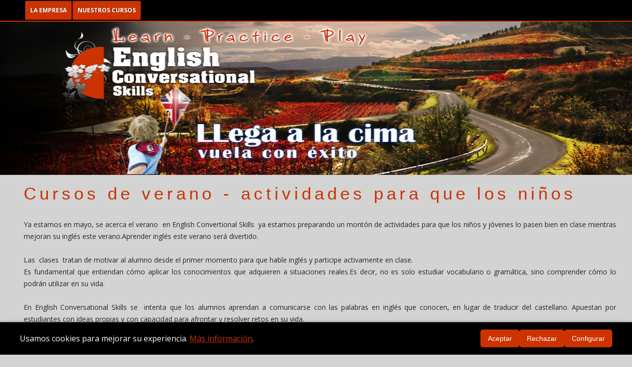

--- FILE ---
content_type: text/html
request_url: https://rioja-english.com/webs/aprender-ingles/pageOp6.asp
body_size: 4705
content:

<!DOCTYPE html>
<!--[if lt IE 7 ]><html class="ie ie6" lang="es"><![endif]-->
<!--[if IE 7 ]><html class="ie ie7" lang="es"><![endif]-->
<!--[if IE 8 ]><html class="ie ie8" lang="es"><![endif]-->
<!--[if (gte IE 9)|!(IE)]><!--><html lang="es"><!--<![endif]-->
<head>

<meta charset="utf-8">
<title>Cursos de verano - actividades para que los ni&#241;os </title>
<meta name="viewport" content="width=device-width, initial-scale=1, maximum-scale=1">
<link rel="stylesheet" type="text/css"  href="../../JS_Plugins_Exts/LegacyScripts/css/style.css">

<script src="https://code.jquery.com/jquery-1.11.0.min.js"></script>
<script src="https://code.jquery.com/jquery-migrate-1.2.1.min.js"></script>
<script src="../../JS_Plugins_Exts/LegacyScripts/js/flexslider.js"></script>
<script src="../../JS_Plugins_Exts/LegacyScripts/js/jquery.isotope.min.js"></script>
<script src="../../JS_Plugins_Exts/LegacyScripts/js/custom.js"></script>
<script src="../../JS_Plugins_Exts/LegacyScripts/js/ender.min.js"></script>
<script src="../../JS_Plugins_Exts/LegacyScripts/js/selectnav.js"></script>
<script src="../../JS_Plugins_Exts/LegacyScripts/js/imagebox.min.js"></script>
<script src="../../JS_Plugins_Exts/LegacyScripts/js/carousel.js"></script>
<script src="../../JS_Plugins_Exts/LegacyScripts/js/twitter.js"></script>
<script src="../../JS_Plugins_Exts/LegacyScripts/js/tooltip.js"></script>
<script src="../../JS_Plugins_Exts/LegacyScripts/js/popover.js"></script>
<script src="../../JS_Plugins_Exts/LegacyScripts/js/layerslider.transitions.js"></script>
<script src="../../JS_Plugins_Exts/LegacyScripts/js/layerslider.kreaturamedia.jquery.js"></script>
<script src="../../JS_Plugins_Exts/LegacyScripts/js/greensock.js"></script>

<link rel="stylesheet" href="../../JS_Plugins_Exts/prettyPhoto_3.1.3/css/prettyPhoto.css" type="text/css" charset="utf-8" />
<link rel="stylesheet" href="../../JS_Plugins_Exts/prettyPhoto_3.1.3/css/PrettyPhotoPageSetup.css" type="text/css" charset="utf-8" />

<script src="../../cookie-banner/assets/js/cookie-config.js"></script>
<script src="../../cookie-banner/assets/js/cookie-banner.js"></script>
<link rel="stylesheet" href="../../cookie-banner/assets/css/cookie-banner.css">

<!-- Allows Youtube KCeditor plugin to work -->
<script type="text/javascript" charset="utf-8">
$(document).ready(function() {
    $("a[rel^='prettyPhoto']").prettyPhoto();
});
</script>
<!-- End Youtube KCeditor plugin to work -->

<!-- Global site tag (gtag.js) - Google Analytics -->
<script async src="https://www.googletagmanager.com/gtag/js?id=UA-132685369-1"></script>
<script>
  window.dataLayer = window.dataLayer || [];
  function gtag(){dataLayer.push(arguments);}
  gtag('js', new Date());

  gtag('config', 'UA-132685369-1');
</script>



</head>
<body>

<!-- Js Header -->
<div id="Js_header">

	<!-- 960 Container Start -->
	<div class="container ie-dropdown-fix">
<!-- Main Navigation Start -->

<div class="twelve columns">

<div id="navigation">
<ul id="nav">
<li><a  href="../../default.asp">LA EMPRESA</a><ul><li><a href="../../webs/aprender-ingles/que-hacemos-comunicarse-en-ingles.asp">&nbsp;&nbsp;Qu&#233; hacemos</a></li><li><a href="../../webs/aprender-ingles/nuestras-instalaciones-academia-ingles.asp">&nbsp;&nbsp;D&#243;nde estamos </a></li><li><a href="../../webs/aprender-ingles/aula-digital.asp">&nbsp;&nbsp;Aula digital</a></li><li><a href="../../webs/aprender-ingles/pageOp31.asp">&nbsp;&nbsp;T&#233;rminos y condiciones generales</a></li><li><a href="../../webs/aprender-ingles/contactar-con-nosotros.asp">&nbsp;&nbsp;Contactar y Registro</a></li></ul></li><li><a  href="#">NUESTROS CURSOS</a><ul><li><a href="../../webs/aprender-ingles/ingles-para-ninos.asp">&nbsp;&nbsp;Ingl&#233;s para ni&#241;os</a></li><li><a href="../../webs/aprender-ingles/ingles-para-adultos.asp">&nbsp;&nbsp;Ingl&#233;s para adultos </a></li><li><a href="../../webs/aprender-ingles/cursos-de-ingles-para-empresas.asp">&nbsp;&nbsp;Cursos de Ingl&#233;s para Empresas</a></li><li><a href="../../webs/aprender-ingles/pracactica-de-conversacion-en-ingles.asp">&nbsp;&nbsp;Conversaci&#243;n</a></li><li><a href="../../webs/aprender-ingles/escritura-y-lectura-en-ingles.asp">&nbsp;&nbsp;Escritura y lectura</a></li><li><a href="../../webs/aprender-ingles/apoyo-escolar-de-ingles.asp">&nbsp;&nbsp;Apoyo Escolar</a></li><li><a href="../../webs/aprender-ingles/inmersion-linguistica-ingles.asp">&nbsp;&nbsp;Inmersi&#243;n Ling&#252;istica - Ingl&#233;s</a></li><li><a href="../../webs/aprender-ingles/examenes-oficiales.asp">&nbsp;&nbsp;Ex&#225;menes Oficiales</a></li><li><a href="../../webs/aprender-ingles/marco-comun-europeo-de-referencia.asp">&nbsp;&nbsp;MCER</a></li></ul></li> 
</ul>
</div>

</div>
<!-- Main Navigation End -->

</div>
<!-- 960 Container End -->
</div>
<!-- End Header -->	<div id="SliderReplacer_2">
	<!-- 960 Container Start -->
<a href="https://www.rioja-english.com" title="English Conversational Skills - Clases de inglés online o presencial"><img class="Jsl_IMG_Trans" src="../../VD_Generic_Images/Transparent-Pix.gif" alt="English Conversational Skills - Clases de inglés online o presencial"/></a>
<!-- 960 Container End -->
	</div>
	
<!-- This needs to be inc for the CKeditor Youtube plugin, but only after any slider scripts  -->
<script src="../../JS_Plugins_Exts/prettyPhoto_3.1.3/js/jquery.prettyPhoto.js" type="text/javascript" charset="utf-8"></script>

<div class="container">
  <div class="Js_artCol-Content-Holder ">
	  <div class="Js_VarCol-Content-Holder">
        	<div class="Js_VarCol-Content-TitleSPAN-ALL">Cursos de verano - actividades para que los ni&#241;os </div>
            	<div class="Js_oneCol-Content" >
                	<p><br />
Ya estamos en mayo, se acerca el verano&nbsp; en English Convertional Skills&nbsp; ya estamos preparando un mont&oacute;n de actividades para que los ni&ntilde;os y j&oacute;venes lo pasen bien en clase mientras mejoran su ingl&eacute;s este verano.Aprender ingl&eacute;s este verano ser&aacute; divertido.<br />
<br />
Las&nbsp; clases&nbsp; tratan&nbsp;de motivar al alumno desde el primer momento para que hable ingl&eacute;s y participe activamente en clase.<br />
Es fundamental que entiendan c&oacute;mo aplicar los conocimientos que adquieren a situaciones reales.Es decir, no es solo estudiar vocabulario o gram&aacute;tica, sino comprender c&oacute;mo lo podr&aacute;n utilizar en su vida.<br />
<br />
En English Conversational Skills&nbsp;se &nbsp;intenta que los alumnos aprendan a comunicarse con las palabras en ingl&eacute;s que conocen, en lugar de traducir del castellano. Apuestan por estudiantes con ideas propias y con capacidad para afrontar y resolver retos en su vida.<br />
<br />
&iquest;Por qu&eacute; los cursos de verano en English Conversational&nbsp;skills&nbsp; son tan especiales ?<br />
<br />
Existen varios factores&nbsp;por ejemplo el &nbsp;seguimiento personalizado a los alumnos, se sigue su&nbsp; progreso y se les&nbsp;orienta&nbsp; de acuerdo a su nivel de ingl&eacute;s y edad.<br />
<br />
Tambi&eacute;n es importante que en English Convertional Skills &nbsp;esta&nbsp; enfocada a la comunicaci&oacute;n fomentando una actitud activa y la interacci&oacute;n con el profesor y otros alumnos.<br />
<br />
Es una experiencia integrada de aprendizaje, los&nbsp; alumnos no s&oacute;lo asisten a clase y hacen deberes, sino que tienen a su disposici&oacute;n actividades y juegos en los que escuchan y participan en ingl&eacute;s desde el primer momento, para practicar est&eacute;n donde est&eacute;n.<br />
<br />
Una oportunidad &uacute;nica para este verano: mejora el ingl&eacute;s mientras te diviertes.<br />
<br />
Consulta los cursos disponibles y reg&iacute;strate antes de que te quedes sin plaza.</p>

<p>&nbsp;</p>

<p>&nbsp;</p>

<p><br />
&nbsp;</p>

                </div>       
    </div>
  </div>
<div class="clearfix"></div>
<!-- Start Gallery  -->

<!-- End Gallery  -->
</div>        
<!-- Footer Start -->
<div id="footer">

	<!-- 960 Container -->
	<div class="container">
		
		<!-- Keyword Desc Block -->
		<div class="four columns">
			<h5>Aprender ingl&#233;s en la rioja </h5>
			<p>Para adquirir una buena pronunciaci&#243;n y manejo del ingl&#233;s hablado primero hay que comprender lo que se est&#225; diciendo y luego hay que practicar. <br /><br /> Cada clase est&#225; basada en estos principios en donde los alumnos primero aprenden, luego aplican lo que han aprendido y finalmente mediante juegos lo practican. Siguiendo estas tres pautas hace que aprender ingl&#233;s sea divertido y eficaz, especialmente para los ni&#241;os que se cansan f&#225;cilmente.<br /><br /></p>
		</div>
		<!-- End Keyword Desc Block -->
        
		<!-- Latest From Blog -->
		<div class="four columns">
			<h5>Nuestros Blog</h5>
			

			<div class="latest-post">
				<a href="https://www.rioja-english.com/Blog.asp?1"><img src="../../VD_Generic_Images/BlogIcons/1.jpg" alt="" /></a>
				<p><a href="https://www.rioja-english.com/Blog.asp?1">Como aprender a memorizar</a></p>
				<span>miércoles, 17 de agosto de 2016</span>
			</div>

			<div class="latest-post">
				<a href="https://www.rioja-english.com/Blog.asp?3"><img src="../../VD_Generic_Images/BlogIcons/2.jpg" alt="" /></a>
				<p><a href="https://www.rioja-english.com/Blog.asp?3">&#191;Porqu&#233; es tan necesario aprender ingl&#233;s?</a></p>
				<span>miércoles, 7 de septiembre de 2016</span>
			</div>

			<div class="latest-post">
				<a href="https://www.rioja-english.com/Blog.asp?4"><img src="../../VD_Generic_Images/BlogIcons/3.jpg" alt="" /></a>
				<p><a href="https://www.rioja-english.com/Blog.asp?4">La Importancia de aprender ingl&#233;s desde peque&#241;o </a></p>
				<span>viernes, 27 de octubre de 2017</span>
			</div>
	
	</div>
    <!-- End Latest From Blog -->   
         
		<!-- Rapid Links -->
		<div class="four columns">
			<h5><SPAN lang="es">Enlaces &#250;tiles</SPAN></h5>
			<ul class="links-list">

<li><a href="../../webs/aprender-ingles/los-deberes-ortografia.asp">los deberes y la ortograf&#237;a</a></li>

<li><a href="../../webs/aprender-ingles/pageOp32.asp">Reglas importantes</a></li>

<li><a href="../../webs/aprender-ingles/marco-comun-europeo-de-referencia.asp">MCER</a></li>

<li><a href="../../webs/aprender-ingles/Privacy-Policy-and-Legal-Advice.asp">Pol&#237;tica de protecci&#243;n de datos</a></li>

<li><a href="../../webs/aprender-ingles/pageOp40.asp">Ingl&#233;s online con &#233;xito</a></li>

<li><a href="../../webs/aprender-ingles/cursos-de-ingles-para-hosteleria.asp">Cursos de ingl&#233;s para hosteleria</a></li>

<li><a href="../../webs/aprender-ingles/contactar-con-nosotros.asp">Contactar y Registro</a></li>

<li><a href="../../webs/aprender-ingles/para-poder-mejorar.asp">Curso 2024 / 2025</a></li>


			</ul>
		</div>
		<!-- End Rapid Links -->
        

		
	<!-- Contact Details -->
	<div class="four columns">
			<h5>Cursos de verano - actividades para que los ni&#241;os </h5>
			
			<ul class="contact-details" style="padding-top: 8px;">
				<li><i class="fa fa-map-marker"></i> <p>c/ Petra Fernandez Bobadilla n5 <br/>Fuenmayor, La Rioja, 26360</p></li>
				<li><i class="fa fa-user"></i> <p>Telefono: 941 12 46 83 - 685 715 344</p></li>
				<li><i class="fa fa-envelope"></i><p>Email: <a href="#">info@rioja-english.com</a></p></li>
				<li><i class="fa fa-globe"></i> <p>Web: <a href="#">https://www.rioja-english.com/</a></p></li>
				<li><i class="fa fa-clock-o"></i><p>
						
				</p></li>
			</ul>

	</div>
    <!-- End Contact Details -->   


	</div>
	<!-- 960 Container End -->
	
</div>
<!-- Footer End --><!--  Bottom Footer -->
<div id="footer-bottom">

	<!-- 960 Container -->
	<div class="container">

		<div class="eight columns">
			<div id="copyright"><img src="../../VD_Generic_Images/jonbysoft.gif" alt=""/></div><br>
		</div>
				
		<div id="Js_SM_Icons" class="eight columns">
			<ul class="Js_social-icons-footer">

<li><a href="https://www.facebook.com/English-Conversational-Skills-658770674203705/" title="Facebook" class="fa fa-facebook fa-3x JsCircle" target="_blank"></a></li>

<li><a href="https://twitter.com/ECS_Fuenmayor" title="Twitter" class="fa fa-twitter fa-3x JsCircle" target="_blank"></a></li>

				<li><a href="https://www.rioja-english.com/blog.asp" title="Nuestros Blog - Cursos de verano - actividades para que los ni&#241;os " class="JS-Blog JsCircle"></a></li>
			</ul>
		</div>
		
<div class="sixteen columns">
<br>

</div>

	</div>

<!-- End 960 Container -->
<div id="backtotop"><a href="#"></a></div>
</div>
<!-- Imagebox Build -->
<script src="../../JS_Plugins_Exts/LegacyScripts/js/imagebox.build.js"></script>
</body>
</html>

--- FILE ---
content_type: text/css
request_url: https://rioja-english.com/JS_Plugins_Exts/LegacyScripts/css/style.css
body_size: 13520
content:
/*
* Author: Vasterad
* Template: Incredible
* URL: http://themeforest.net/user/Vasterad/
* Modified by me Js styles
*/

/* ============================================================== */
/* Import Section
================================================================ */
@import url("base.css");				/* Default Reset, Typography, Forms, etc */ 
@import url("skeleton.css");			/* 960 Grid + Media Query Layouts */ 
@import url("flexslider.css");			/* Flex Slider Styles */ 
@import url("layerslider.css");			/* Flex Slider Styles */ 
@import url("pricing_tables.css");		/* Pricing Table Styles */ 
@import url("imagebox.css");			/* Responsive Lightbox */ 
@import url("shortcodes.css");			/* Shortcode Styles */ 
@import url("icons.css");				/* FontAwesome Icons */ 

@import url("https://fonts.googleapis.com/css?family=Open+Sans:400,300,600,700");
@import url("https://fonts.googleapis.com/css?family=Anton:400,300,600,700");
@import url("https://fonts.googleapis.com/css?family=Catamaran:400,300,600,700,800,900");
/* =============================================================== */

/* CK4 - styles - important !!!!!!!!!!!!!!!!!!!!!!!!!!!!!!!!!!!!!!!!!!!!!!
================================================================ */
@import url("../../../VD_Editor/CKEeditor_4_July2020/plugins/JsYouTube_CK4/JsYoutube.css");			/* CKedotor 4  */ 
@import url("../../../VD_Editor/CKEeditor_4_July2020/plugins/JS_Downloads_CK4/Js_Downloads.css");			/* CKedotor 4  */ 
/* =============================================================== */

/* Miscellaneous Site Styles
================================================================ */


/* box-sizing - inc padd and border in box sizes */
* {
  box-sizing: border-box;
}

.Jsl_IMG_Trans {
width: 100%;
height: 100%;
}
.headline {
	display: block;
	border-bottom: 1px solid #e7e7e7;
	padding: 0 0 10px 0;
	margin: 20px 0 20px 0;
	font-size: 18px;
}

.headline span {
	color: #888;
	font-weight: normal;
	font-size: 14px;
	float: right;
}

h5.headline {
	padding: 0 0 8px 0;
	margin: 0px 0 13px 0;
}


/* Page Title
==========================*/
#page-title {
	border: 1px solid #e2e2e2;
	border-left: none;
	border-right: none;
	margin-top: -1px;
	background-image: linear-gradient(bottom, #FAFAFA 0%, #FCFCFC 100%);
	background-image: -o-linear-gradient(bottom, #FAFAFA 0%, #FCFCFC 100%);
	background-image: -moz-linear-gradient(bottom, #FAFAFA 0%, #FCFCFC 100%);
	background-image: -webkit-linear-gradient(bottom, #FAFAFA 0%, #FCFCFC 100%);
	background-image: -ms-linear-gradient(bottom, #FAFAFA 0%, #FCFCFC 100%);
	background-color: #fafafa;
	margin-bottom: 15px;
	padding: 28px 0;
}

#page-title h2 {
	font-weight: normal;
	font-size: 22px;
}

#page-title span {color:#a0a0a0;}


/* Images Overlay
==========================*/
#ib-next {
	background-image: url(../../../VD_Generic_Images/ib_next.png);
	background-repeat: no-repeat;
	background-position: right center;
}
#ib-prev {
	background-image: url(../../../VD_Generic_Images/ib_prevt.png);
	background-repeat: no-repeat;
	background-position: left center;
}
.item-img, .post-img {position: relative;}
.overlay {
	height: 100%;
    left: 0;
    position: absolute;
    top: 0;
    width: 100%;
	z-index: 40;
	opacity: 0;
	-moz-opacity: 0;
	filter:alpha(opacity=0);
	-webkit-transition: opacity 180ms ease-in-out;
	-moz-transition: opacity 180ms ease-in-out;
	-o-transition: opacity 180ms ease-in-out;
	transition: opacity 180ms ease-in-out;
}

.overlay.zoom { background: rgba(0,0,0,0.4); }

.overlay.zoom:before {
	content:" más";
	font-family: "FontAwesome";
	color: #fff;
	font-size: 38px;
	position: absolute;
	color: #fff;
   	top: 50%;
    left: 50%;
	-webkit-transform: translate(-50%,-50%);
	-moz-transform: translate(-50%,-50%);
	-o-transform: translate(-50%,-50%);
	transform: translate(-50%,-50%);
}

.overlay:hover {
	opacity: 1;
	-moz-opacity: 1;
	filter:alpha(opacity=100);
}


/* Back To Top Button
==========================*/
#backtotop {
	position: fixed;
	right:0px;
	display:none;
	bottom: 20px;
	margin: 0 20px 0 0;
}

#backtotop a {
	text-decoration:none;
	border:0 none;
	display:block;
	width:45px;
	height:45px;
	background-color:#cccccc;
	-webkit-transition: all 0.2s ease-in-out;
    -moz-transition: all 0.2s ease-in-out;
    -o-transition: all 0.2s ease-in-out;
    -ms-transition: all 0.2s ease-in-out;
    transition: all 0.2s ease-in-out;
	-webkit-border-radius: 3px;
	-moz-border-radius: 3px;
	border-radius: 3px;
}

#backtotop a:before {
	content:"";
	font-family: "FontAwesome";
	color: #fff;
	font-size: 20px;
	left:12px;
	top:10px;
	position: absolute;
}

#backtotop a:hover {background-color: #2da0ce;}


/* Client Logo List
==========================*/
.client-logo li {
	border: 0px solid #e5e5e5;
	float: left;
	margin: -1px 0 0 -1px;
}


/* =============================================================== */

/* Main Navigation
==========================*/
.selectnav {display: none; cursor: pointer; width: 100%; padding: 8px; height: 37px; float: left; font-size: 14px;}
#navigation {
	float: left;
	background-color: transparent;
	margin-top: 0px;
	height: 42px;
}
#navigation ul, #navigation li {list-style:none; padding:0; margin:0; display:inline; }
#navigation ul li{float:left; position:relative;}

/* Js - Gen styles
==========================*/
/* Js - Home features  */

/* Js (Hide top layer - Enabled) 
@media screen and (max-width: 1200px) {
  #DeskTopHeaderOnly {
	visibility: hidden;
	display: none;
  }
}
*/

.Js_SubTitle01 {
	color: #FFFFFF;
	font-style: italic;
	font-size: medium;
	text-align: left;
	font-weight: bold;
	top: 0px;
	margin-bottom: 10px;
}
#DeskTopHeaderOnly {
	background-color: #C96D05;
	display: block;
	clear: both;
}
.Js-HomePageBox {
	background-color: #FFFFFF;
	padding-top: 9px;
	margin-bottom: 15px;
	padding-bottom: 15px;
	display: block;
	overflow:auto;
}

/* Js Blog simple */
.Js_LineSpace {
	display: block;
	border-bottom: 1px solid #e7e7e7;
	padding-top: 10px;
	padding-right: 0;
	padding-left: 0;
	padding-bottom: 10px;
}
.Js_BlogDCLM {
	color: #424242;
	font-style: italic;
	font-size: small;
}
.Js_BlogList li a {
	color: #FFFFFF;
	display: block;
	padding-top: 5px;
	padding-right: 0;
	padding-left: 10px;
	padding-bottom: 5px;
	border-bottom: 1px solid #E58E00;
}
.Js_BlogList li a:before {
	content: "";
	font-family: "FontAwesome";
	font-size: 16px;
	color: #FFFFFF;
	margin-right: 5px;
}
.Js_BlogList li a:hover {
	color: #444;
	}

.Js_BlogDate_SubTitle {
	color: #000000;
	letter-spacing: 0.3px;
	font-style: normal;
	font-size: large;
}
.Js_BlogBoody {
	background-color: #FFFFFF;
	border-radius: 21px;
	padding-left: 40px;
	padding-right: 40px;
	padding-bottom: 40px;
	padding-top: 15px;
}
#SliderReplacer {
	min-height: 80px;
	background-color: #cd3300;
}
.StatusBar {
	position: relative;
	float: right;
}
#Status ul li {
	margin-top: 20px;
	padding: 0;
	list-style-type: none;
	color: #FFFFFF;
	font-size: medium;
	display: inline;
	float: left;
    text-align: left;
}
#Status ul li a {
	text-decoration: none;
	padding: .2em 1em;
	font-size: medium;
	color: #000000;
}

.GenTitle {
	float: right;
	margin-top: 15px;
	clear: right;
}
.GenTitle ul {
	color: #1B1B1B;
	font-weight: bold;
	font-size: large;
}
.NB_ImgLeft 
{  
	float: left; 
	margin-top: 8px; 
	margin-right: 8px; 
	margin-bottom: 0px; 
	margin-left: 0px;
	border-top-style: none;
	border-right-style: none;
	border-bottom-style: none;
	border-left-style: none;
}

.WB_ImgLeft 
{
	float:left;
	border:solid 1px silver;
	padding:5px;
	background-color: #EAEAEA;
	margin-top: 8px; 
	margin-right: 8px; 
	margin-bottom: 0px; 
	margin-left: 0px
	
} 

.NB_ImgRight 
{
	float: right;
	margin-top: 8px;
	margin-right: 0px;
	margin-bottom: 0px;
	margin-left: 8px;
	border-top-style: none;
	border-right-style: none;
	border-bottom-style: none;
	border-left-style: none;
}

.WB_ImgRight 
{  
	float: right; 
	border:solid 1px silver;
	padding:5px;
	background-color: #EAEAEA;
	margin-top: 8px; 
	margin-right: 0px; 
	margin-bottom: 0px; 
	margin-left: 8px; 
}

.NB_ImgCenter 
{
display: block;
margin-left: auto;
margin-right: auto;
border-top-style: none;
border-right-style: none;
border-bottom-style: none;
border-left-style: none;
clear: both;
margin-top: 9px;
margin-bottom: 9px;
}

.WB_ImgCenter 
{
	display: block;
	margin-left: auto;
	margin-right: auto;
	border-top-style: none;
	border-right-style: none;
	border-bottom-style: none;
	border-left-style: none;
	clear: both;
	margin-top: 9px;
	margin-bottom: 9px;
	border:solid 1px silver;
	padding:5px;
	background-color: #EAEAEA;
}
.IPI {
}
/* Js - Social media icons on footer - Not all Awsome icons!
==========================*/
#Js_SM_Icons ul li a {
	color: #606060;
}
#Js_SM_Icons ul li a:hover {
	opacity: .5;
}
/* Js - Page Content 
==========================*/
.Js_artCol-Content-Holder {
margin-left: 8px;
margin-right: 8px;
margin-bottom: 20px;
float: left;
width: 100%;
}
.Js_VarCol-Content-TitleSPAN-ALL {
font-size: 35px;
letter-spacing: 0.2em;
padding-bottom: 10px;
font-family: Impact, Haettenschweiler, "Franklin Gothic Bold", "Arial Black", sans-serif;
margin-top: 20px;
color: #cc3300;
line-height: 35px;
}
.Js_VarCol-Content {
	-webkit-column-count: 2;
	-moz-column-count: 2;
	column-count: 2;
	-webkit-column-width: 300px;
	-moz-column-width: 300px;
	column-width: 300px;
	-webkit-column-gap: 3em;
	-moz-column-gap: 3em;
	column-gap: 3em;
	-webkit-column-rule: 1px dotted #ddd;
	-moz-column-rule: 1px dotted #ddd;
	column-rule: 1px dotted #ddd;
	text-align: justify;

}	
.Js_VarCol-Content ul li {
	background-image: url(../../../VD_Generic_Images/BULLET4.png);
	background-repeat: no-repeat;
	background-position: 0px 2px;
	text-indent: 16px;
	margin-left: 16px;
	margin-bottom: 5px;
	font-weight: bold;
}
.Js_oneCol-Content {
	text-align: justify;
}	
.Js_oneCol-Content  ul li {
	text-align: justify;
	background-image: url(../../../VD_Generic_Images/BULLET4.png);
	background-repeat: no-repeat;
	background-position: 0px 2px;
	text-indent: 16px;
	margin-left: 16px;
	margin-bottom: 5px;
	font-weight: bold;
}	  


/* Js Header   -  font-size: 1.5vw;
================================================================ */
#Js_header {
	min-height: 40px;
	background-color: #000;
	border-bottom: 2px solid #cc3300;
}

@media screen and (max-width: 800px) {
  #InfoText {
	visibility: hidden;
	display: none;
  }
}

.Js-Slogan {
	color: #B4B4B4;
	font-size: medium;
	font-weight: bold;
	margin-top: 4px;
	margin-left: 6px;
}
#StatusBar ul { 
	float:left; 
	margin-top: 5px; 
	}
#InfoText {
	font-size: 35px;
	font-weight: bold;
	line-height: 35px;
	color: #FFFFFF;
	opacity: 0.8;
	float: right;
	clear: both;
	padding-right: 15px;
	padding-top: 25px;
}
/* Js Gal and Image Controls
================================================================ */
.Js_GalleryFrame_Outer {
	background-color: #FFFFFF;
	border-radius: 15px;
	border-width: 2px;
	border-color: #FFFFFF;
	display: block;
	overflow: hidden;
	margin-top: 25px;
	margin-bottom: 50px;
	padding-right: 25px;
	padding-bottom: 25px;
	padding-left: 25px;
}
.Js_Gallery-Holder {
	clear: left;
	margin: auto;
	}
.Js_OuterGallery {
	display: block;
	margin-top: auto;
	margin-right: auto;
	margin-left: 20px;
}

Js_GalleryClear {
	display: block;
	margin: auto;
	height: 5px;
	background-color: #C71114;
}
.js_Gal-Pic {
	position: relative;
	background-size: cover;
	background-repeat: no-repeat;
	min-height: 150px;
	max-height: none;
	float: left;
	margin-top: 4px;
	margin-right: 4px;
	margin-bottom: 4px;
	margin-left: 4px;
}
.Js_LogoImageLarge {
	display: block;
	margin-left: auto;
	margin-right: auto;
	margin-bottom: 10px;
	}
.Js_Arti_Img {
position: relative;
background-size: cover;
background-repeat: no-repeat;
background-position: center;
min-height: 220px;
max-width: 100%;
max-height: none;
	}
.Js_Arti_ImgSubSite_threecols {
	position: relative;
	background-size: auto 100%;
	background-repeat: no-repeat;
	min-height: 280px;
	width: 100%;
}
.Js_Arti_ImgSubSite_fourcols {
	position: relative;
	background-size: auto 100%;
	background-repeat: no-repeat;
	min-height: 200px;
	width: 100%;
}
.Js_Arti_Img_LongerTop {
	position: relative;
	background-size: auto 290px;
	background-repeat: no-repeat;
	min-height: 220px;
	max-width: 100%;
	max-height: none;
	}
.Js_Arti_Title {
font-family: Impact, Haettenschweiler, "Franklin Gothic Bold", "Arial Black", sans-serif;
font-size: 18px;
line-height: 18px;
padding-right: 0;
padding-left: 0;
margin-right: 0;
margin-left: 0;
margin-bottom: 2px;
color: #fff;
text-decoration: none;
margin-top: 2px;
}
.Js_Arti_Title_LongerTop h5 {
	font-size: 16px;
	font-weight: bold;
	line-height: 14px;
	padding: 2px 0;
	margin-top: 2px;
	margin-right: 0;
	margin-left: 0;
	margin-bottom: 2px;
	border-bottom: 1px dashed #774B02;
	letter-spacing: 0;
	text-decoration: none;
	height: 20px;
	color: #361200;
}
.Js_Desc {
margin-top: 9px;
margin-bottom: 9px;
height: 90px;
padding-bottom: 2px;
}
.Js_Desc_LongerTop {
	margin-top: 3px;
	margin-bottom: 12px;
	padding-bottom: 5px;
	display: block;
	clear: both;
	text-align: justify;
	color: #361200;
}
/* Nav buttons Top 
==========================*/

#navigation ul li a {
display: inline-block;
border-left: 1px solid #000;
border-right: 1px solid #000;
border-bottom: 2px solid #000;
border-top: 2px solid #000;
-webkit-border-radius: 3px;
-moz-border-radius: 3px;
border-radius: 3px;
font-size: 12px;
padding: 10px 10px 10px 10px;
text-decoration: none;
text-shadow: -1px -1px 0 rgba(0,0,0,0.3);
font-weight: bold;
color: #FFFFFF;
background: #cc3300; /* Old browsers */
}

#navigation ul li a:hover{
color: #FFFFFF !important;
border-left: 1px solid #000;
border-right: 1px solid #000;
border-bottom: 2px solid #000;
border-top: 2px solid #000;
background-color: #bababa;
background-image: -webkit-gradient(linear, left top, left bottom, from(#bababa), to(#575757));
background-image: -webkit-linear-gradient(top, #bababa, #575757);
background-image: -moz-linear-gradient(top, #bababa, #575757);
background-image: -ms-linear-gradient(top, #bababa, #575757);
background-image: -o-linear-gradient(top, #bababa, #575757);
background-image: linear-gradient(to bottom, #bababa, #575757);
filter:progid:DXImageTransform.Microsoft.gradient(GradientType=0,startColorstr=#bababa, endColorstr=#575757);
}
#navigation ul ul {
	opacity: 0;
	margin-top: 0px;
	margin-right: 0;
	margin-bottom: 0;
	filter: alpha(opacity=0);
	position: absolute;
	top: -99999px;
	left: 1px;
	background-color: transparent;
	border-bottom: 1px solid transparent;
	z-index: 999;
	margin-left: -12px;
	text-align: center;
    text-shadow: none;
	font-weight: normal; 
}

#navigation ul ul li a:hover {
	border-bottom: 1px solid transparent;
}
/* Nav buttons Top - Dropdown
==========================*/
#navigation ul ul li a {
display: block;
width: 175px;
height: auto;
margin-top: 0px;
margin-right: 8px;
margin-left: 12px;
margin-bottom: 0px;
font-weight: normal;
font-size: 13px;
background: none;
background-color: #151515;
border-radius: 0px;
color: #fff;
}
#navigation ul ul li a:hover {
	background-image: none;
	background-color: #9F9F9F;
}
#navigation ul ul ul { 
	position:absolute; 
	top:-99999px; 
	left:100%; 
	opacity: 0;
	margin: -3px 0 0 0;
	z-index: 999;
}

#navigation ul ul ul li a { 
	border-bottom: 1px solid #dddddd !important;
	border-top: 1px solid transparent;
}

#navigation ul ul li:last-child a, #navigation ul ul li:last-child a:hover {border-bottom: 1px solid transparent}
#navigation ul ul ul li:last-child a {border-bottom: 1px solid transparent !important}
#navigation ul li:hover>ul{ opacity: 1; position:absolute; top:99%; left:0;}
#navigation ul ul li:hover>ul{ position:absolute; top:0; left:100%; opacity: 1; z-index:497; background: #fff; border: 0; }
#navigation ul li:hover > a {color: #444;}
#navigation ul ul li:hover > a {border-top: 1px solid transparent; color: #444;}
#current {
font-weight: bold !important;
color: #fff !important;
}

/* IE Dropdown Fix
==========================*/
.ie7 .ie-dropdown-fix {position: relative; z-index: 5;}
.ie8 .ie-dropdown-fix {position: relative; z-index: 5;}


/* =============================================================== */
/* Features
================================================================ */
.features {margin: 40px 0 0 0; float: left;}
.feature {margin: 0 0 10px 0;}
.feature-description {margin-left: 70px;}

.feature h4 {
	font-size: 16px;
	font-weight: bold;
	line-height: 34px;
}

.feature-circle {
	display: inline-block;
	width: 38px;
	height: 38px;
	text-align: center;
	padding: 6px;
	color: #fff;
	-moz-border-radius: 50%;
	-webkit-border-radius: 50%;
	border-radius: 50%;
	float: left;
	margin-top: 10px;
}

.feature-circle i {
	font-size: 18px;
	transform: translateY(50%);
	text-align: center;
}

.feature-circle.blue {background: #2da0ce;}
.feature-circle.gray {background: #555;}


/* =============================================================== */
/* Portfolio
================================================================ */


/* Homepage Thumbnails
==========================*/
.portfolio-item {margin-bottom: 20px;}

.portfolio-item-meta h5 {
	font-size: 14px;
	font-weight: bold;
	line-height: 16px;
	padding: 13px 0;
	margin: 0 0 11px 0;
	border-bottom: 1px solid #e7e7e7;
	letter-spacing: 0;
}

.portfolio-item-meta h5 span {
	display: block;
	color: #888;
	font-weight: normal;
	margin-top: 3px;
}

.portfolio-item-meta a{color:#444;}
.portfolio-item-meta a:hover {color:#888;}
.portfolio-item-meta p {color: #555;}


/* =============================================================== */
/* Info Box
================================================================ */
.info-box {
	background-image: linear-gradient(bottom, #FAFAFA 0%, #FFFFFF 100%); background-image: -o-linear-gradient(bottom, #FAFAFA 0%, #FFFFFF 100%);
	background-image: -moz-linear-gradient(bottom, #FAFAFA 0%, #FFFFFF 100%);
	background-image: -webkit-linear-gradient(bottom, #FAFAFA 0%, #FFFFFF 100%);
	background-image: -ms-linear-gradient(bottom, #FAFAFA 0%, #FFFFFF 100%);
	-webkit-border-radius: 3px;
	-moz-border-radius: 3px;
	border-radius: 3px;
	border: 1px solid #e4e4e4;
	padding: 20px 25px;
	margin: 25px 0 20px 0;
}

.info-box p {margin: 0;}
.info-box h4 {line-height: 24px; font-weight: 700; }
.info-box a {margin: 5px 0 0 0;}
.info-content {float: left;}


/* =============================================================== */
/* Portfolio Styles
================================================================ */
#filters {
	float: left;
	margin-top: 35px;
	padding-bottom: 20px;
	border-bottom: 1px solid #e7e7e7;
	display: block;
	width: 100%;
	margin-bottom: 25px;
	line-height: 24px;
}

#filters ul li {
	display: inline;
	padding: 0 10px 0 0;
	background:url(../images/filter_divider.png) no-repeat 97% 50%;
}

#filter ul li:first-child {padding-left:0;}

#filters ul li:last-child {background: none;}

#filters a {
	color: #777;
	font-size: 14px;
	-webkit-transition: all 0.1s ease-in-out;
    -moz-transition: all 0.1s ease-in-out;
    -o-transition: all 0.1s ease-in-out;
    -ms-transition: all 0.1s ease-in-out;
    transition: all 0.1s ease-in-out;
	padding: 5px 12px;
	-webkit-border-radius: 3px;
	-moz-border-radius: 3px;
	border-radius: 3px;
}

#filters a:hover {
	color: #fff;
	background: #aaa;
}

.selected {background: #2da0ce; color: #fff !important;}
.selected:hover {background: #2da0ce!important;}


/**** Isotope Filtering ****/

.isotope-item {
	z-index: 2;
}

.isotope-hidden.isotope-item {
	pointer-events: none;
	z-index: 1;
}

/**** Isotope CSS3 transitions ****/

.isotope,
.isotope .isotope-item {
	-webkit-transition-duration: 0.8s;
	 -moz-transition-duration: 0.8s;
	-ms-transition-duration: 0.8s;
	-o-transition-duration: 0.8s;
	 transition-duration: 0.8s;
}

.isotope {
	-webkit-transition-property: height, width;
	-moz-transition-property: height, width;
	-ms-transition-property: height, width;
	-o-transition-property: height, width;
	transition-property: height, width;
}

.isotope .isotope-item {
	-webkit-transition-property: -webkit-transform, opacity;
	-moz-transition-property:    -moz-transform, opacity;
	-ms-transition-property:     -ms-transform, opacity;
	-o-transition-property:         top, left, opacity;
	transition-property:         transform, opacity;
}

/**** Disabling Isotope CSS3 transitions ****/

.isotope.no-transition,
.isotope.no-transition .isotope-item,
.isotope .isotope-item.no-transition {
	-webkit-transition-duration: 0s;
	-moz-transition-duration: 0s;
	-ms-transition-duration: 0s;
	-o-transition-duration: 0s;
	 transition-duration: 0s;
}


/* Disable CSS transitions for containers with infinite scrolling*/
.isotope.infinite-scrolling {
	-webkit-transition: none;
	-moz-transition: none;
	-ms-transition: none;
	-o-transition: none;
	transition: none;
}


/* =============================================================== */
/* Blog
================================================================ */


/* Posts
==========================*/
.post {margin: 30px 0 0 0;}
.post p {margin: 0 0 20px 0;}

.post-img, .embed {margin: 0 0 15px 0;}

.post-content {margin: 0 0 0 20px !important;}

.post-title h2 a {
	font-size: 18px;
	color: #444;
	margin: 0 0 15px 0;
	display: block;
	padding-left: 225px;
}

.post-title h2 a:hover {color: #606060;}

.post-date {
	color: #888;
	border-top: 1px solid #e7e7e7;
	display: block;
	text-align: right;
	padding: 15px 0;
}

.post-desc {
	padding: 18px 0 0 0;
	border-top: 1px solid #e7e7e7;
	border-bottom: 1px solid #e7e7e7;
}

.post-desc .button {
	margin-bottom: 25px;
}


.post-meta {padding: 15px 0 25px 0;}
.post-meta, .post-meta a {color: #888;}
.post-meta a:hover {color: #606060;}
.post-meta span:first-child {padding-left:0;}
.post-meta span:last-child {border: none;}

.post-meta span {
	padding: 0 10px;
	border-right: 1px solid #e7e7e7;
}


/* Comments
==========================*/
.comments-sec{
	float:left;
	width:100%;
	line-height: 24px;
}

.comments-sec h5 {
	border-bottom: 1px solid #e7e7e7;
	margin: 0;
	padding-bottom: 10px;
	font-size: 16px;
	font-weight: 600
}
.comments-sec h5 span {color: #888;}

ol.commentlist{
	float:left; 
	width:100%;
	margin: 0;
}

ol.commentlist li {
	float:left;
	border-top: 1px solid #e7e7e7;
	padding: 25px 0 20px 0;
}

ol.commentlist li:first-child{
	border:none;
	padding: 25px 0 0px 0;
}

ol.commentlist li{list-style: none;}

ol li ol.childlist{
	float:right;
	width:89%;
	margin:0px;
}

ol.commentlist li ol.childlist li:first-child{
	border-top: 1px solid #e7e7e7;
	padding: 25px 0 0 0;
	font-size: 14px;
}

ol.commentlist li ol.childlist li {
	border-top: 1px solid #e7e7e7;
	margin:25px 0 15px 0;
	font-size: 14px;
}

.comments{
	float:left;
	width:100%;
}

ol li ol.childlist .comment-des {
	float:right;
	width:88%;
}

.avatar {float:left}

.comment-des{
	float:right;
	width:89%;
}

.comment-des strong {
	float:left;
	color:#444;
	padding-right:5px;
	font-size:14px;
}
.comment-des span{
	float:left;
	color:#888;
}

.comment-by{
	float:left;
	width:100%;
	padding-bottom:8px;
	padding-top:5px;
	color: #000;
}

.comment-by span.reply{
	color:#777; 
	float:right;
}

.comment-by span.reply a{
	font-weight:bold;
	float:right;
	height:17px;
	margin-left:5px;
	font-weight: normal;
}

.comment-by span.date{
	color:#888;
	padding-right:7px; 
	float:right;
}

.comment-des p { line-height: 24px; }

/* Leave a Comment
==========================*/
.form_comment label {
	display: block;
	color: #676767;
	margin-top: 15px;
	padding-bottom: 4px;
}

.form_comment label span {color:#ea1c1c;}

.form_comment input, .form_comment textarea {
	width: 240px;
}

.form_comment textarea {
	min-width: 97%;
	max-width: 97%;
	height:160px;
}


/* Pagination
==========================*/
.prev, .next {
	-webkit-transition: all 0.2s ease-in-out;
    -moz-transition: all 0.2s ease-in-out;
    -o-transition: all 0.2s ease-in-out;
    -ms-transition: all 0.2s ease-in-out;
    transition: all 0.2s ease-in-out;
	-webkit-border-radius: 3px;
	-moz-border-radius: 3px;
	border-radius: 3px;
	display: block;
    font-family: "FontAwesome";
    color: #fff;
    font-size: 16px;
	height:26px;
	width:26px;
	color: #fff;
}

.prev {
	background-color:#606060;
	display:block;
	float: left;
}

.next {
	background-color: #606060;
	z-index: 6;
	display:block;
	float: right;
}

.next:before {
	content: "";
	top: 4px;
	left: 11px;
	position: relative;
}

.prev:before {
	content: "";
	top: 4px;
	left: 10px;
	position: relative;
}


.prev:hover, .next:hover {background-color: #2da0ce; color: #fff;}


.prev.off, .next.off {
	background-color: #ccc;
}

.pagination .prev,
.pagination .prev.off, 
.pagination .next, 
.pagination .prev.off {
	margin-top: -3px;
}

.pagination {
	border-top: 1px solid #e7e7e7;
	display: block;
	margin: 25px 0 -5px 0;
	padding-top: 25px;
}

.pages {text-align: center;}

.pages a {
	color: #888;
	padding: 25px 8px;
}
.pages a:hover {color: #444;}

a.current-page {
	color: #444;
	border-top: 3px solid #555;
}

.pages ul li {
	display: inline;
	padding: 0 2px;
}

.project-nav {margin-top: -57px; float: right;}
.project-nav .next {float: right; margin-left: 3px; }
.project-nav .prev {float: right;}


/* Sidebar
==========================*/
.blog-sidebar, .sidebar {margin: 30px 0 0 0;}

.widget {
	margin: 25px 0 0 0;
	line-height: 20px;
}

.widget h5 {
	padding-bottom: 12px;
	margin-bottom: 15px;
	border-bottom: 1px solid #e7e7e7;
	font-size: 16px;
}


/* Search */
.search input {
	width: 100%;
    box-sizing: border-box;
	padding: 11px 15px 11px 39px;
	color: #888;
	position: relative;
	font-size: 13px;
}

.search {
	position: relative;
}

.search i {
	position: absolute;
	z-index: 999;
	top: 13px;
	left: 14px;
	color: #aaa;
}

.search:focus {border: 1px solid #ddd;}


/* Categories */
.categories li a {
	color: #888;
	display: block;
	padding: 9px 0;
	padding-left: 10px;
	border-bottom: 1px solid #e7e7e7;
}

.categories li a:before {
	content: "";
	font-family: "FontAwesome";
	font-size: 16px;
	color: #c0c0c0;
	margin-right: 10px;
}

.categories li:first-child a {margin: -15px 0 0 0;}
.categories li:last-child a {border: none;}
.categories li a:hover {color: #444;}


/* Tabs */
.latest-post-blog {margin: 0 0 20px 0; height: 65px;}
.latest-post-blog:last-child {margin-bottom: 5px;}

.latest-post-blog p,
.latest-post-blog a {
	margin: 0;
	color: #606060;
	line-height: 22px;
}

.latest-post-blog span {
	color: #888;
	margin: 3px 0 0 0;
	display: block;
}

.latest-post-blog img {
	float: left;
	margin: 0 10px 10px 0;
	border: 1px solid #dedede;
	padding: 3px;
	height: 49px; width: 49px;
	-webkit-transition: all 0.2s ease-in-out;
    -moz-transition: all 0.2s ease-in-out;
    -o-transition: all 0.2s ease-in-out;
    -ms-transition: all 0.2s ease-in-out;
    transition: all 0.2s ease-in-out;
}

/* Twitter */
#twitter-blog li {
    line-height: 21px;
    margin: 0 0 15px 34px;
}

#twitter-blog li:before {
	content: "";
	font-family: "FontAwesome";
	position: absolute;
	font-size: 20px;
	color: #d0d0d0;
	margin-left: -32px;
}

#twitter-blog li:last-child {margin-bottom: 0;}

#twitter-blog b a {
	color: #888;
	font-weight: normal;
}

/* Flickr */
.flickr-widget-blog {margin-right: -12px; margin-top: 15px;}
.flickr-widget-blog img {display: block; width: 100%;}

.flickr-widget-blog a {
	float: left;
	width: 69px;
	height: 69px;
	margin-right: 12px;
	margin-bottom: 12px;
	border: 1px solid #dedede;
	padding: 4px;
	-webkit-transition: all 0.2s ease-in-out;
    -moz-transition: all 0.2s ease-in-out;
    -o-transition: all 0.2s ease-in-out;
    -ms-transition: all 0.2s ease-in-out;
    transition: all 0.2s ease-in-out;
}


/* =============================================================== */
/* Contact
================================================================ */


/* Google Map
==========================*/
#google-map {
    position: relative;
    padding: 0px;
    padding-bottom: 40%;
    height: 0;
    overflow: hidden;
}


/* Contact Details
==========================*/
.contact-details li {
	margin: 0 0 15px 0;
}

.contact-details p {
	margin: -5px 0 0 20px;
	line-height: 18px;
}

.contact-details li i {
	float: left;
	margin: 2px 0 0 0;
}


/* Contact Form
==========================*/
.field textarea {
	max-width: 97%;
	min-width: 97%;
	height: 160px;
}

.field:focus {border: 1px solid #ddd;}

.field label span {color:#ea1c1c;}

.field .validation-error, 
.field .validation-error:focus {
	border:1px solid #f2c4c2;
	background: #ffeceb;
}

.loading {
	background:url(../images/loader.gif) no-repeat 1px; 
	height:28px; 
	width:28px; 
	display: none;
	float: left;
	margin: 5px;
}

.success-message {display:none;}


/* =============================================================== */
/* About
================================================================ */
.team-name {
	text-align: center;
	padding: 15px 0;
	border-bottom: 1px solid #e7e7e7;
	margin-bottom: 15px;
}

.team-name span {
	display: block;
	font-size: 13px;
	font-weight: normal;
	color: #888;
}


/* =============================================================== */
/* Testimonials
================================================================ */
.testimonials {
	background: #fff;
	border: 1px solid #ddd;
	padding:20px;
	line-height: 24px;
}

.testimonials_bg {
	background: url(../images/testimonials_bg.png) no-repeat;
	margin-top: -1px;
	display: block; width: 200px;
	height: 30px;
}	

.testimonials_author {
	color:#3f8faf;
	float: right;
	display: block;
	margin-top: -23px;
	margin-bottom: 20px;
}

.testimonials_author span {color:#a0a0a0}


/* Testomonials Carousel
==========================*/
.carousel-disabled, .mr-rotato-disabled {
	background-color: #ccc !important;
	display: block;
	position: absolute;
	color: #fff;
}

.mr-rotato-prev, .mr-rotato-next, .mr-rotato-disabled {
	margin-top: -58px;
	-moz-border-radius: 2px;
	-webkit-border-radius: 2px;
	border-radius: 2px;
	-webkit-transition: all 0.2s ease-in-out;
    -moz-transition: all 0.2s ease-in-out;
    -o-transition: all 0.2s ease-in-out;
    -ms-transition: all 0.2s ease-in-out;
    transition: all 0.2s ease-in-out;
    font-family: "FontAwesome";
    color: #fff;
    font-size: 16px;
	height:26px;
	width:26px;
}

.mr-rotato-next {
	background-color: #606060;
	z-index: 6;
	display:block;
	position:absolute;
	right:10px;
}

.mr-rotato-prev {
	background-color:#606060;
	display:block;
	right:38px;
	position:absolute;
}

.mr-rotato-next:before {
	content: "";
	top: 4px;
	left: 11px;
	position: relative;
}

.mr-rotato-prev:before {
	content: "";
	top: 4px;
	left: 10px;
	position: relative;
}

.mr-rotato-prev:hover,
.mr-rotato-next:hover {
	background-color: #888;
	border-color: #888;
	color: #fff;
}


.mr-rotato-prev:hover, .mr-rotato-next:hover {background-color:#2da0ce;}


/* =============================================================== */
/* Footer
================================================================ */
#footer {
	background: #383838;
	color:#a4a4a4;
	padding: 10px 0 40px 0;
	margin: 45px 0 0 0;
}

#footer h5 {
	color: #fff;
	border-bottom: 1px solid #444444;
	padding: 25px 0 8px 0;
	margin: 0 0 15px 0;
	font-weight: 700;
}


/* Links List
==========================*/
.links-list li a {
	color: #a4a4a4;
	display: block;
	padding: 9px 0;
	padding-left: 10px;
	border-bottom: 1px solid #444;
}

.links-list li a:before {
	content: "";
	font-family: "FontAwesome";
	font-size: 16px;
	color: #666;
	margin-right: 10px;
}

.links-list li a:hover {color: #fff}
.links-list li:first-child a {margin: 0 0 0 0;}
.links-list li:last-child a {border: none;}


/* Latest From Blog
==========================*/
.latest-post {margin-bottom: 20px; height: 60px;}

.latest-post p,
.latest-post a {
	margin: 0;
	color: #fff;
	line-height: 20px;

}

.latest-post span {
	color: #707070;
	margin: 3px 0 0 0;
	display: block;
}

.latest-post img {
	float: left;
	margin: 0 14px 10px 0;
	border: 4px solid #505050;
	height: 55px; width: 55px;
	-webkit-transition: all 0.2s ease-in-out;
    -moz-transition: all 0.2s ease-in-out;
    -o-transition: all 0.2s ease-in-out;
    -ms-transition: all 0.2s ease-in-out;
    transition: all 0.2s ease-in-out;
}

.latest-post img:hover {border-color: #2da0ce;}


/* Footer - Twitter Widget
====================================*/
#twitter {
	font-size: 14px;
	float: left;
	display: block;
	color: #aaa;
}

#twitter b a, #twitter b a:hover {color: #707070}

#twitter li {
    line-height: 21px;
    margin: 2px 0px 12px 34px;
}

#twitter li:before {
	content: "";
	font-family: "FontAwesome";
	position: absolute;
	font-size: 20px;
	color: #666;
	margin-left: -32px;
}

#twitter li:last-child {padding: 0; margin: 0; margin-left: 34px;}
#twitter a {color: #fff;}
#twitter a:hover {color: #d4d4d4;}


/* Copyright
==========================*/
#footer-bottom {background: #2c2c2c; min-height: 60px;}
#copyright {color: #777; margin: 22px 0;}
#copyright a, #copyright span {color:#bbb;}


/* Social Icons
==========================*/
/*
Author: http://codecanyon.net/user/Vasterad
Item: Web Font Social Icons
Version: 1.0
*/


.social-icons li {
	display: inline;
	float: left;
	margin-right: 4px;
}

.social-icons li a {
	width: 42px;
	height: 42px;
	display: inline-block;
	background-color: #f2f2f2;
	-webkit-transition: all 0.3s ease-in-out;
	-moz-transition: all 0.3s ease-in-out;
	-o-transition: all 0.3s ease-in-out;
	-ms-transition: all 0.3s ease-in-out;
	transition: all 0.3s ease-in-out;
	position: relative;
	overflow: hidden;
	border-radius: 3px;
}


/* Common Styles */
.social-icons li a i {
	-webkit-transition: all 0.2s ease-in-out;
	-moz-transition: all 0.2s ease-in-out;
	-o-transition: all 0.2s ease-in-out;
	-ms-transition: all 0.2s ease-in-out;
	transition: all 0.2s ease-in-out;
	position: absolute;
	z-index: 20;
}

.social-icons li a:hover,
.social-icons li a i {
	color: #fff;
}

.social-icons li a i {
	top: -30px;
	opacity:0;
}

.social-icons li a:hover i {
	top: 0;
	opacity: 1;
}

.twitter:before,
.wordpress:before,
.facebook:before,
.linkedin:before,
.steam:before,
.tumblr:before,
.github:before,
.delicious:before,
.instagram:before,
.xing:before,
.amazon:before,
.dropbox:before,
.paypal:before,
.lastfm:before,
.gplus:before,
.yahoo:before,
.pinterest:before,
.dribbble:before,
.flickr:before,
.reddit:before,
.vimeo:before,
.spotify:before,
.rss:before,
.youtube:before,
.blogger:before,
.appstore:before,
.digg:before,
.evernote:before,
.fivehundredpx:before,
.forrst:before,
.stumbleupon:before,
.dribbble:before {
	font-family: "fontello";
	font-size: 16px;
	line-height: 16px;
	color: #a0a0a0;
	-webkit-transition: all 0.15s ease-in-out;
	-moz-transition: all 0.15s ease-in-out;
	-o-transition: all 0.15s ease-in-out;
	-ms-transition: all 0.15s ease-in-out;
	transition: all 0.15s ease-in-out;
	position: absolute;
	z-index: 20;
}


/* Icon Styles */
.twitter:before {font-size: 14px;}
.twitter i, .twitter:before { margin: 13px 0 0 12px; }
.twitter:before { content: "\54"; top: 0; opacity:1; }
.twitter:hover:before { top: 30px; opacity: 0; }
.twitter:hover { background-color: #3bc1ed; }

.dribbble i, .dribbble:before { margin: 13px 0 0 13px; }
.dribbble:before { content: "\44"; top: 0; opacity:1; }
.dribbble:hover:before { top: 30px; opacity: 0; }
.dribbble:hover { background-color: #ef5a92; }

.facebook i, .facebook:before { margin: 13px 0 0 16px; }
.facebook:before { content: "\66"; top: 0; opacity:1; }
.facebook:hover:before { top: 30px; opacity: 0; }
.facebook:hover { background-color: #4a6d9d; }

.linkedin i, .linkedin:before { margin: 13px 0 0 13px; }
.linkedin:before { content: "\4c"; top: 0; opacity:1; }
.linkedin:hover:before { top: 30px; opacity: 0; }
.linkedin:hover { background-color: #0b7bb5; }

.delicious i, .delicious:before { margin: 13px 0 0 13px; }
.delicious:before { content: "\23"; top: 0; opacity:1; }
.delicious:hover:before { top: 30px; opacity: 0; }
.delicious:hover { background-color: #3274d1; }

.paypal i, .paypal:before { margin: 13px 0 0 13px; }
.paypal:before { content: "\24"; top: 0; opacity:1; }
.paypal:hover:before { top: 30px; opacity: 0; }
.paypal:hover { background-color: #2e689a; }

.gplus i, .gplus:before { margin: 13px 0 0 13px; }
.gplus:before { content: "\2b"; top: 0; opacity:1; }
.gplus:hover:before { top: 30px; opacity: 0; }
.gplus:hover { background-color: #d53824; }

.stumbleupon i, .stumbleupon:before { margin: 13px 0 0 11px; }
.stumbleupon:before { content: "\2f"; top: 0; opacity:1; }
.stumbleupon:hover:before { top: 30px; opacity: 0; }
.stumbleupon:hover { background-color: #eb4924; }

.fivehundredpx i, .fivehundredpx:before { margin: 13px 0 0 11px; }
.fivehundredpx:before { content: "\30"; top: 0; opacity:1; }
.fivehundredpx:hover:before { top: 30px; opacity: 0; }
.fivehundredpx:hover { background-color: #444; }

.pinterest i, .pinterest:before { margin: 13px 0 0 15px; }
.pinterest:before { content: "\31"; top: 0; opacity:1; }
.pinterest:hover:before { top: 30px; opacity: 0; }
.pinterest:hover { background-color: #cb1f25; }

.forrst i, .forrst:before { margin: 13px 0 0 15px; }
.forrst:before { content: "\3a"; top: 0; opacity:1; }
.forrst:hover:before { top: 30px; opacity: 0; }
.forrst:hover { background-color: #40833e; }

.digg i, .digg:before { margin: 13px 0 0 12px; }
.digg:before { content: "\3b"; top: 0; opacity:1; }
.digg:hover:before { top: 30px; opacity: 0; }
.digg:hover { background-color: #205685; }

.spotify i, .spotify:before { margin: 13px 0 0 13px; }
.spotify:before { content: "\3d"; top: 0; opacity:1; }
.spotify:hover:before { top: 30px; opacity: 0; }
.spotify:hover { background-color: #6ca405; }

.reddit i, .reddit:before { margin: 13px 0 0 12px; }
.reddit:before { content: "\3e"; top: 0; opacity:1; }
.reddit:hover:before { top: 30px; opacity: 0; }
.reddit:hover { background-color: #404040; }

.appstore i, .appstore:before { margin: 13px 0 0 14px; }
.appstore:before { content: "\41"; top: 0; opacity:1; }
.appstore:hover:before { top: 30px; opacity: 0; }
.appstore:hover { background-color: #c0c0c0; }

.blogger i, .blogger:before { margin: 13px 0 0 15px; font-size: 14px !important; }
.blogger:before { content: "\42"; top: 0; opacity:1; }
.blogger:hover:before { top: 30px; opacity: 0; }
.blogger:hover { background-color: #ff6501; }

.dribbble i, .dribbble:before { margin: 13px 0 0 13px; }
.dribbble:before { content: "\44"; top: 0; opacity:1; }
.dribbble:hover:before { top: 30px; opacity: 0; }
.dribbble:hover { background-color: #ef5a92; }

.evernote i, .evernote:before { margin: 13px 0 0 15px; }
.evernote:before { content: "\45"; top: 0; opacity:1; }
.evernote:hover:before { top: 30px; opacity: 0; }
.evernote:hover { background-color: #6bb130; }

.flickr i, .flickr:before { margin: 13px 0 0 13px; }
.flickr:before { content: "\46"; top: 0; opacity:1; }
.flickr:hover:before { top: 30px; opacity: 0; }
.flickr:hover { background-color: #136dd5; }

.rss i, .rss:before { margin: 13px 0 0 14px; font-size: 14px !important; }
.rss:before { content: "\52"; top: 0; opacity:1; }
.rss:hover:before { top: 30px; opacity: 0; }
.rss:hover { background-color: #fe8f00; }

.youtube i, .youtube:before { margin: 13px 0 0 14px; font-size: 18px !important; }
.youtube:before { content: "\55"; top: 0; opacity:1; }
.youtube:hover:before { top: 30px; opacity: 0; }
.youtube:hover { background-color: #bf2f29; }

.vimeo i, .vimeo:before { margin: 13px 0 0 13px; font-size: 14px !important; }
.vimeo:before { content: "\56"; top: 0; opacity:1; }
.vimeo:hover:before { top: 30px; opacity: 0; }
.vimeo:hover { background-color: #4c8ab0; }

.xing i, .xing:before { margin: 13px 0 0 14px; }
.xing:before { content: "\58"; top: 0; opacity:1; }
.xing:hover:before { top: 30px; opacity: 0; }
.xing:hover { background-color: #036568; }

.yahoo i, .yahoo:before { margin: 13px 0 0 11px; }
.yahoo:before { content: "\59"; top: 0; opacity:1; }
.yahoo:hover:before { top: 30px; opacity: 0; }
.yahoo:hover { background-color: #9251a2; }

.amazon i, .amazon:before { margin: 13px 0 0 12px; }
.amazon:before { content: "\61"; top: 0; opacity:1; }
.amazon:hover:before { top: 30px; opacity: 0; }
.amazon:hover { background-color: #2f3842; }

.steam i, .steam:before { margin: 13px 0 0 11px; }
.steam:before { content: "\62"; top: 0; opacity:1; }
.steam:hover:before { top: 30px; opacity: 0; }
.steam:hover { background-color: #383838; }

.dropbox i, .dropbox:before { margin: 13px 0 0 13px; }
.dropbox:before { content: "\64"; top: 0; opacity:1; }
.dropbox:hover:before { top: 30px; opacity: 0; }
.dropbox:hover { background-color: #2c92dd; }

.github i, .github:before { margin: 13px 0 0 13px; }
.github:before { content: "\67"; top: 0; opacity:1; }
.github:hover:before { top: 30px; opacity: 0; }
.github:hover { background-color: #5c7381; }

.lastfm i, .lastfm:before { margin: 13px 0 0 11px; }
.lastfm:before { content: "\6c"; top: 0; opacity:1; }
.lastfm:hover:before { top: 30px; opacity: 0; }
.lastfm:hover { background-color: #d21309; }

.tumblr i, .tumblr:before { margin: 13px 0 0 15px; }
.tumblr:before { content: "\74"; top: 0; opacity:1; }
.tumblr:hover:before { top: 30px; opacity: 0; }
.tumblr:hover { background-color: #3d658d; }

.wordpress i, .wordpress:before { margin: 13px 0 0 14px; }
.wordpress:before { content: "\77"; top: 0; opacity:1; }
.wordpress:hover:before { top: 30px; opacity: 0; }
.wordpress:hover { background-color: #383838; }

.instagram i, .instagram:before { margin: 13px 0 0 14px; }
.instagram:before { content: "\f31f"; top: 0; opacity:1; }
.instagram:hover:before { top: 30px; opacity: 0; }
.instagram:hover { background-color: #3f6f94; }


/* Web Font */
@font-face {
  font-family: 'fontello';
  src: url('../font/fontello.eot?31771571');
  src: url('../font/fontello.eot?31771571#iefix') format('embedded-opentype'),
	   url('../font/fontello.woff?31771571') format('woff'),
	   url('../font/fontello.ttf?31771571') format('truetype'),
	   url('../font/fontello.svg?31771571#fontello') format('svg');
  font-weight: normal;
  font-style: normal;
}

.social-icons li i {
	font-family: "fontello";
	font-style: normal;
	font-weight: normal;
	speak: none;
	display: inline-block;
	text-decoration: inherit;
	text-align: center;
	font-variant: normal;
	text-transform: none;
	line-height: 16px;
	font-size: 16px;
	width: auto;
}

.icon-delicious:before { content: '\23'; } /* '#' */
.icon-paypal:before { content: '\24'; } /* '$' */
.icon-gplus:before { content: '\2b'; } /* '+' */
.icon-stumbleupon:before { content: '\2f'; } /* '/' */
.icon-fivehundredpx:before { content: '\30'; } /* '0' */
.icon-pinterest:before { content: '\31'; } /* '1' */
.icon-forrst:before { content: '\3a'; } /* ':' */
.icon-digg:before { content: '\3b'; } /* ';' */
.icon-spotify:before { content: '\3d'; } /* '=' */
.icon-reddit:before { content: '\3e'; } /* '&gt;' */
.icon-appstore:before { content: '\41'; } /* 'A' */
.icon-blogger:before { content: '\42'; } /* 'B' */
.icon-dribbble:before { content: '\44'; } /* 'D' */
.icon-evernote:before { content: '\45'; } /* 'E' */
.icon-flickr:before { content: '\46'; } /* 'F' */
.icon-linkedin:before { content: '\4c'; } /* 'L' */
.icon-rss:before { content: '\52'; } /* 'R' */
.icon-twitter:before { content: '\54'; } /* 'T' */
.icon-youtube:before { content: '\55'; } /* 'U' */
.icon-vimeo:before { content: '\56'; } /* 'V' */
.icon-xing:before { content: '\58'; } /* 'X' */
.icon-yahoo:before { content: '\59'; } /* 'Y' */
.icon-amazon:before { content: '\61'; } /* 'a' */
.icon-steam:before { content: '\62'; } /* 'b' */
.icon-dropbox:before { content: '\64'; } /* 'd' */
.icon-facebook:before { content: '\66'; } /* 'f' */
.icon-github:before { content: '\67'; } /* 'g' */
.icon-lastfm:before { content: '\6c'; } /* 'l' */
.icon-tumblr:before { content: '\74'; } /* 't' */
.icon-wordpress:before { content: '\77'; } /* 'w' */
.icon-linkedin-rect:before { content: '\f31b'; } /* '?' */
.icon-instagram:before { content: '\f31f'; } /* '?' */

/* Social Footer Icons */
.JS-Blog{
	background-image: url(../../../VD_Generic_Images/BlogPBG.png);
	background-size: cover;
	width: 50px;
	height: 21px;
	display: block;
	background-repeat: no-repeat;
	background-position: center 4px;
}
.JsCircle {
	width: 60px;
	height: 60px;
	background-color: #fff;
	border-radius: 30px;
	padding-top: 10px;
	padding-left: 15px;
}

.Js_social-icons-footer{
	margin: 15px 0 0 0;
	float:right;
}

.Js_social-icons-footer li{
	display:inline;
	list-style:none;
	float:left;
	padding: 0 5px;
}

.Js_social-icons-footer li a i{
	display:block;
	padding-top:5px;
	color: #606060;
	font-size: 36px;
	-webkit-transition: all 180ms ease-in-out;
	-moz-transition: all 180ms ease-in-out;
	-o-transition: all 180ms ease-in-out;
	transition: all 180ms ease-in-out;
}

.Js_social-icons-footer li a i:hover {color: #888;}





/* =============================================================== */
/* Media Queries
================================================================ */

/* Standard 1180 (devices and browsers)
====================================================================== */
@media only screen and (min-width: 1200px){
	.flexslider.home {
		min-height: 500px;
	}
	#SliderReplacer_2 {
	background-color: #000000;
	background-image: url(../../../VD_Generic_Images/FB_Header_1200.png);
	background-repeat: no-repeat;
	background-position: center center;
	height: 311px; }
}


/* Smaller than standard 1180 (devices and browsers)
====================================================================== */
@media only screen and (min-width: 960px) and (max-width: 1189px) {
	.flexslider {height: 345px;}
	#portfolio-wrapper {min-height: 350px;}
	.project .flexslider {min-height: 1px; margin-bottom: 20px;}
	.post-title h2 a {padding-left: 180px;}
	.flickr-widget-blog a { width: 51px; height: 51px; }
	.latest-post-blog, .latest-post {height: 85px;}
	#SliderReplacer_2 {
	background-color: #000000;
	background-image: url(../../../VD_Generic_Images/FB_Header_960.png);
	background-repeat: no-repeat;
	background-position: center center;
	height: 311px; }
}


/* Smaller than standard 960 (devices and browsers) */
@media only screen and (max-width: 959px) {

}


/* Tablet Portrait size to standard 960 (devices and browsers) */
@media only screen and (min-width: 768px) and (max-width: 959px) {
	.slider_description {margin-top: 90px;}
	.slider_description h2 {margin-bottom: 15px; font-size: 20px;}
	.slider_description p {display: none;}
	.slider_description h2 b {display: none;}
	.client-logo img {width: 148px; height: auto;}
	.post-title h2 a {padding-left: 145px;}
	.latest-post-blog, .latest-post {height: 125px;}
	.flickr-widget-blog a {width: 55px; height: 55px;}
	.avatar {height: 40px; width: 40px;}
	.testimonials_author {display: none;}
	#SliderReplacer_2 {
	background-color: #000000;
	background-image: url(../../../VD_Generic_Images/FB_Header_768.png);
	background-repeat: no-repeat;
	background-position: center center;
	height: 311px; }
}


/* All Mobile Sizes (devices and browser) */
@media only screen and (max-width: 767px) {
	.slider_description {display: none;}
	#navigation{float: none;}
	.js #nav { display: none; }
	.js .selectnav { display: block;}
	#backtotop a {display: none;}
	.social-links {margin: -5px 0 20px 0; float: left;}
	.info-box a {margin: 15px 0 0 0;}
	.info-box p {margin: 10px 0 0 0;}
	.post-content {margin: 0 !important;}
	.post-title h2 a {padding:0;}
	.post-date {text-align: left;}
	.project .flexslider {margin-bottom: 20px;}
	.mr-rotato-prev, .mr-rotato-next, .mr-rotato-disabled {margin-right: -10px;}
	#breadcrumbs ul { float:left; margin-top: 5px; }

}
	
	
/* Mobile Landscape Size to Tablet Portrait (devices and browsers) */
@media only screen and (min-width: 480px) and (max-width: 767px) {
	.client-logo img {width: 139px; height: auto;}
	.custom-slide {height: 270px;}
	.avatar {height: 35px; width: 35px;}
	.flickr-widget-blog a {width: 85px; height: 85px;}
	#SliderReplacer_2 {
	background-color: #000000;
	background-image: url(../../../VD_Generic_Images/FB_Header_480.png);
	background-repeat: no-repeat;
	background-position: center center;
	height: 311px; }
}


/* Mobile Portrait Size to Mobile Landscape Size (devices and browsers) */
@media only screen and (max-width: 479px) {
	.client-logo img {width: 149px; height: auto;}
	.custom-slide {height: 193px;}
	.avatar {height: 25px; width: 25px;}
	.flickr-widget-blog a {width: 82px; height:82px;}
	#SliderReplacer_2 {
	background-color: #000000;
	background-image: url(../../../VD_Generic_Images/FB_Header_479.png);
	background-repeat: no-repeat;
	background-position: center center;
	height: 311px; }

}


--- FILE ---
content_type: text/css
request_url: https://rioja-english.com/JS_Plugins_Exts/prettyPhoto_3.1.3/css/PrettyPhotoPageSetup.css
body_size: 527
content:
/* CSS Document */
/*                              */	
h1 { font-family: Georgia; 
	 font-style: italic; 
	 margin-bottom: 10px; 
}
			
h2 {
	font-family: Georgia;
	font-style: italic;
	margin: 25px 0 5px 0;
}		
#OuterDGalleryDiv ul li {
	list-style-type: none;
	float: left;
	padding:0;
	margin:0;
}	
.wide {
	border-bottom: 1px #000 solid;
	width: 4000px;
}		
.fleft { 
	float: left; 
	margin: 0 20px 0 0; 
}		
.cboth { 
	clear: both; 
}		
#main {
	background: #fff;
	padding: 30px;
	width: 1000px;
	margin-top: 0;
	margin-right: auto;
	margin-bottom: 0;
	margin-left: auto;
}
.currentTextHolder{
	font-family: Arial, Helvetica, sans-serif;
	font-size: 12px;
	font-weight: normal;
	color: #999999;
}
.pp_description {
	margin-right: 85px;
	font-family: Arial, Helvetica, sans-serif;
	color: #666666;
	font-size: 12px;
	font-weight: bold;
	padding-bottom: 12px;
	padding-top: 5px;
	}
.gallery {
	CLEAR: left;
	MARGIN: 0px;
	LIST-STYLE-TYPE: none;
	TEXT-ALIGN: left;
	padding-top: 0px;
	padding-right: 0px;
	padding-bottom: 1px;
	padding-left: 6px;
	border: 0px none #CCCCCC;
}


--- FILE ---
content_type: text/css
request_url: https://rioja-english.com/cookie-banner/assets/css/cookie-banner.css
body_size: 780
content:
/* Cookie Banner */
#cookie-banner {
    position: fixed;
    left: 0;
    width: 100%;
    background: #0073e6; /* Default background */
    color: white;
    padding: 15px;
    box-shadow: 0 -2px 5px rgba(0, 0, 0, 0.2);
    z-index: 1000;
    height: auto;
    overflow: hidden;
}

.cookie-banner-content {
    display: flex;
    justify-content: space-between;
    align-items: center;
    max-width: 1200px;
    margin: 0 auto;
    flex-wrap: wrap;
}

#cookie-banner p {
    margin: 0;
    font-size: 16px;
}

#cookie-banner a {
    color: #ffcc00;
    text-decoration: underline;
}

.cookie-banner-buttons button {
    background: #005bb5;
    color: white;
    border: none;
    padding: 10px 20px;
    font-size: 14px;
    border-radius: 4px;
    cursor: pointer;
    transition: background 0.3s ease;
}

.cookie-banner-buttons button:hover {
    background: #003f7f;
}

/* Floating Manage Cookies Icon */
#manage-cookies-icon {
    position: fixed;
    bottom: 20px;
    right: 20px;
    width: 50px;
    height: 50px;
    background: #0073e6;
    color: white;
    font-size: 24px;
    text-align: center;
    line-height: 50px;
    border-radius: 50%;
    cursor: pointer;
    z-index: 1000;
    box-shadow: 0 4px 6px rgba(0, 0, 0, 0.2);
    transition: background 0.3s ease, transform 0.3s ease;
}

#manage-cookies-icon:hover {
    background: #005bb5;
    transform: scale(1.1);
}

/* Cookie Configuration Modal */
#cookie-config-modal {
    position: fixed;
    top: 50%;
    left: 50%;
    transform: translate(-50%, -50%);
    background: white;
    color: black;
    width: 90%;
    max-width: 400px;
    padding: 20px;
    border-radius: 8px;
    box-shadow: 0 4px 8px rgba(0, 0, 0, 0.3);
    z-index: 1100;
    display: none;
}

#cookie-config-modal h3 {
    font-size: 18px;
    margin-top: 0;
}

#cookie-config-modal p {
    font-size: 14px;
}

.cookie-config-buttons button {
    background: #0073e6;
    color: white;
    border: none;
    padding: 10px 20px;
    font-size: 14px;
    border-radius: 4px;
    cursor: pointer;
    transition: background 0.3s ease;
}

.cookie-config-buttons button#close-cookie-config {
    background: #cccccc;
    color: black;
}

.cookie-config-buttons button:hover {
    background: #005bb5;
}

.cookie-config-buttons button#close-cookie-config:hover {
    background: #aaaaaa;
}


--- FILE ---
content_type: text/css
request_url: https://rioja-english.com/JS_Plugins_Exts/LegacyScripts/css/flexslider.css
body_size: 1321
content:
/*
* jQuery FlexSlider v2.0
* http://www.woothemes.com/flexslider/
*
* Copyright 2012 WooThemes
* Free to use under the MIT license.
* http://www.opensource.org/licenses/mit-license.php
*/


/* =============================================================== */
/* Slider Background
================================================================ */
#slider {
	margin-top: -1px;
	border-top: 1px solid #e0e0e0;
	border-bottom: 1px solid #e0e0e0;
}

.flexslider ul li {

}
 
/* =============================================================== */
/* Flex Slider Styles
================================================================ */


/* Reset
==========================*/
.flex-container a:active,
.flexslider a:active,
.flex-container a:focus,
.flexslider a:focus  {outline: none;}
.slides,
.flex-control-nav,
.flex-direction-nav {margin: 0; padding: 0; list-style: none;}
.slides li {margin: 0;}


/* FlexSlider Necessary Styles
==========================*/
.flexslider {margin: 0; padding: 0;}
.flexslider .slides > li {display: none; -webkit-backface-visibility: hidden;} /* Hide the slides before the JS is loaded. Avoids image jumping */
.flexslider .slides img {max-width: 100%; display: block;}
.flex-pauseplay span {text-transform: capitalize;}


/* Clearfix for the .slides element 
==========================*/
.slides:after {content: "."; display: block; clear: both; visibility: hidden; line-height: 0; height: 0;}
html[xmlns] .slides {display: block;}
* html .slides {height: 1%;}


/* No JavaScript Fallback
==========================*/
.no-js .slides > li:first-child {display: block;}


/* FlexSlider Style
==========================*/
.flexslider {position: relative;  zoom: 1;}
.flexslider .slides {zoom: 1;}
.flexslider .slides > li {position: relative;}
/* Suggested container for "Slide" animation setups. Can replace this with your own, if you wish */
.flex-container {zoom: 1; position: relative;}

.slider_description {
	margin-top: 65px;
	font-size: 14px;
	color:#777;
}

.slider_description h2 {margin-bottom: 20px;}
.slider_description p {margin-bottom: 28px;}


/* Direction Navigation
==========================*/
.flex-direction-nav a {
	width: 40px;
	height:70px;
	display: block;
	background-color: #555;
	position: absolute;
	margin: -35px 0 0 0;
	top: 48%;
	cursor: pointer;
	opacity: 1;
	-webkit-transition: all 0.2s ease-in-out;
	-moz-transition: all 0.2s ease-in-out;
	-o-transition: all 0.2s ease-in-out;
	-ms-transition: all 0.2s ease-in-out;
	transition: all 0.2s ease-in-out;
	z-index: 500;
}

.flex-direction-nav a:hover { background-color: #2da0ce; }

.flex-direction-nav .flex-next {
	right: 0px;
	border-radius: 3px 0 0 3px;
	position: absolute;
}

.flex-direction-nav .flex-next:before {
	content:"";
	font-family: "FontAwesome";
	color: #fff;
	font-size: 18px;
	position: absolute;
	z-index: 999;
	display: block;
	top: 26px;
	left: 15px;
}


.flex-direction-nav .flex-prev {
	left: 0px;
	border-radius: 0 3px 3px 0;
	position: absolute;
}

.flex-direction-nav .flex-prev:before {
	content:"";
	font-family: "FontAwesome";
	color: #fff;
	font-size: 18px;
	position: absolute;
	z-index: 999;
	display: block;
	top: 26px;
	left: 12px;
}

.flexslider:hover .flex-next {opacity: 1; right: 0;}
.flexslider:hover .flex-prev {opacity: 1; left: 0;}
.flex-direction-nav .disabled {opacity: .3!important; filter:alpha(opacity=30); cursor: default;}



/* Background Image Styles
==========================*/
.custom-slide  {
	height: 345px;
	background-position: center !important;
}

--- FILE ---
content_type: text/css
request_url: https://rioja-english.com/JS_Plugins_Exts/LegacyScripts/css/pricing_tables.css
body_size: 942
content:

/* Pricing Tables 
===================================== */
.plan { box-shadow:  0px 1px 1px 0px rgba(0, 0, 0, 0.03); }

.plan h3 {
    width: 100%;
    font-size: 22px;
    padding: 18px 0;
    color: #fff;
    font-weight: 300;
    text-align: center;
    background-image: linear-gradient(bottom, #555555 0%, #646464 100%);
    background-image: -o-linear-gradient(bottom, #555555 0%, #646464 100%);
    background-image: -moz-linear-gradient(bottom, #555555 0%, #646464 100%);
    background-image: -webkit-linear-gradient(bottom, #555555 0%, #646464 100%);
    background-image: -ms-linear-gradient(bottom, #555555 0%, #646464 100%);
    background-color: #555;
    border-radius: 3px 3px 0 0;
}

.plan-price {
    font-size: 36px;
    font-weight: 300;
    color: #fff;
    text-align: center;
    padding: 25px 0 22px 0;
    position: relative;
    background-image: linear-gradient(bottom, #555555 0%, #646464 100%);
    background-image: -o-linear-gradient(bottom, #555555 0%, #646464 100%);
    background-image: -moz-linear-gradient(bottom, #555555 0%, #646464 100%);
    background-image: -webkit-linear-gradient(bottom, #555555 0%, #646464 100%);
    background-image: -ms-linear-gradient(bottom, #555555 0%, #646464 100%);
    background-color: #555;
}

.plan-currency {
    font-size: 24px;
    color: #fff;
    position: absolute;
    margin: 0px -20px;
}

.period {
    display: block;
    font-size: 16px;
    margin: 5px 0 0 0;
    opacity: 0.6;
}

.plan-features {
    background: #fff;
    border: 1px solid #e4e4e4;
    border-top: none;
    padding: 12px 25px;
    border-radius: 0 0 3px 3px;
}

.plan-features ul li {
    padding: 12px 0;
    text-align: center;

}

.plan-features a.button {
    position: relative;
    display: block;
    width: 80px;
    margin: 0 auto;
    margin-top: 22px;
    margin-bottom: 10px;
    text-align: center;
    background-color: #b4b4b4;
    color: #fff;
    padding: 10px 20px;
    box-shadow: none;
}

.plan-features a.button:hover { background-color: #a7a7a7 }

/* Premium Plan Style */
.premium .plan-price,
.premium .plan-features a.button:hover { 
background: #26b1e0; /* Old browsers */
background: -moz-linear-gradient(top,  #26b1e0 0%, #34b3e5 100%); /* FF3.6+ */
background: -webkit-gradient(linear, left top, left bottom, color-stop(0%,#26b1e0), color-stop(100%,#34b3e5)); /* Chrome,Safari4+ */
background: -webkit-linear-gradient(top,  #26b1e0 0%,#34b3e5 100%); /* Chrome10+,Safari5.1+ */
background: -o-linear-gradient(top,  #26b1e0 0%,#34b3e5 100%); /* Opera 11.10+ */
background: -ms-linear-gradient(top,  #26b1e0 0%,#34b3e5 100%); /* IE10+ */
background: linear-gradient(to bottom,  #26b1e0 0%,#34b3e5 100%); /* W3C */
filter: progid:DXImageTransform.Microsoft.gradient( startColorstr='#26b1e0', endColorstr='#34b3e5',GradientType=0 ); /* IE6-9 */

}
.premium.plan h3,
.premium .plan-features a.button {  background-image: linear-gradient(bottom, #0195D0 0%, #1CABE3 100%);
    background-image: -o-linear-gradient(bottom, #0195D0 0%, #1CABE3 100%);
    background-image: -moz-linear-gradient(bottom, #0195D0 0%, #1CABE3 100%);
    background-image: -webkit-linear-gradient(bottom, #0195D0 0%, #1CABE3 100%);
    background-image: -ms-linear-gradient(bottom, #0195D0 0%, #1CABE3 100%);
    background-color: #0195D0; }

.featured .plan-price,
.featured .plan-features a.button:hover { background-color: #5c5c5c; }
.featured.plan h3,
.featured .plan-features a.button { background-color: #666; }

--- FILE ---
content_type: text/css
request_url: https://rioja-english.com/JS_Plugins_Exts/LegacyScripts/css/imagebox.css
body_size: 1254
content:
/*
 * Imagebox • JavaScript Application
 * Version 2.0.0
 * http://codecanyon.net/item/imagebox-image-viewing-script/89035
 *
 * Copyright (c) 2009-2012, Sarathi Hansen
 *
 */
 
/* @group Structure */
	
	#ib-container {
		position: absolute;
		background: #fff;
		z-index: 10011;
		padding: 10px;
		height: 60%;
	}
	
	#ib-image {
		display: block;
		width: 100%;
		height: 100%;
	}
	
	#ib-overlay {
		position: fixed;
		background: #000;
		display: none;
		left: 0;
		top: 0;
		width: 100%;
		height: 100%;
		z-index: 10011;
	}
	
	#ib-container, #ib-overlay, #ib-next, #ib-prev {
		-ms-filter: "progid:DXImageTransform.Microsoft.Alpha(Opacity=0)";
		filter: alpha(opacity=0);
		opacity: 0;
	}

/* @end */

/* @group Title */
	
	#ib-title-mask {
		position: relative;
		overflow: hidden;
		padding-left: 10px;
		margin: 0 -10px;
		background: #fff;

	}
	#ib-title {
		position: relative;
		display: block;
		font: normal 12px/16px Arial, sans-serif;
		text-align: left;
		color: #606060;
		padding: 10px 0px;
		
	}
	
	/* @group Gallery Title */
		
		#ib-gallery-title {
			color: #888;
			font: normal 11px/16px Arial, sans-serif;
		}
		#ib-gallery-title.ib-hastitle { margin-top: 0px; }
		
		/* @group Gallery List */
			
			#ib-gallery-list strong, #ib-gallery-list a {
				padding: 2px 3px;
				margin-right: 2px;
				color: #777;
				cursor: default;
			}
			
			#ib-gallery-list a {
				color: #ccc;
				cursor: pointer;
				text-decoration: none;
			}
			#ib-gallery-list a:hover { color: #777; }
			
		/* @end */
		
	/* @end */
	
/* @end */

/* @group Controls */
	
	#ib-close, #ib-next div, #ib-prev div {
		position: absolute;
		width: 30px;
		height: 30px;
		background: url(../images/imagebox_sprite.png);
	}
	
	#ib-close {
		visibility: hidden;
		right: 0px;
		top: 0px;
		cursor: pointer;
		z-index: 2;
	}
	
	#ib-next, #ib-prev {
		position: absolute;
		display: none;
		right: 0;
		top: 0;
		width: 40%;
		height: 100%;
		cursor: pointer;
		z-index: 1;
		-webkit-transition: opacity .2s linear;
		-moz-transition: opacity .2s linear;
		-o-transition: opacity .2s linear;
		-ms-transition: opacity .2s linear;
		transition: opacity .2s linear;
	}
	#ib-prev {
		left: 0;

	}
	#ib-next:hover, #ib-prev:hover {
		-ms-filter: "progid:DXImageTransform.Microsoft.Alpha(Opacity=100)";
		filter: alpha(opacity=100);
		opacity: 1;
	}
	
	#ib-next div, #ib-prev div {
		right: 20px;
		top: 50%;
		margin-top: -15px;
		background-position: -60px 0;
	}
	#ib-prev div {
		left: 20px;
		background-position: -30px 0;
	}
	
/* @end */

/* @group Shadow */
	
	.ib-shadow {
		position: absolute;
		z-index: -2;
	}
	
	/* @group Shadow Corners */
		
		#ib-nw, #ib-ne, #ib-se, #ib-sw {
			width: 20px;
			height: 20px;
			background: url(../images/imagebox_sprite.png);
		}
		#ib-nw {
			left: -20px;
			top: -20px;
			background-position: -60px -30px;
		}
		#ib-ne {
			right: -20px;
			top: -20px;
			background-position: -40px -30px;
		}
		#ib-se {
			right: -20px;
			bottom: -20px;
			background-position: 0 -30px;
		}
		#ib-sw {
			left: -20px;
			bottom: -20px;
			background-position: -20px -30px;
		}
		
	/* @end */
	
	/* @group Shadow Sides */
		
		#ib-n, #ib-s {
			left: 0;
			width: 100%;
			height: 20px;
			background: url(../images/shadow-v.png);
		}
		#ib-n {
			top: -20px;
			background-position: 0 -20px;
		}
		#ib-s { bottom: -20px; }
		
		
		#ib-w, #ib-e {
			top: 0;
			width: 20px;
			height: 100%;
			background: url(../images/shadow-h.png);
		}
		#ib-w {
			left: -20px;
			background-position: -20px 0;
		}
		#ib-e { right: -20px; }
		
	/* @end */
	
/* @end */

.ib-notrigger { cursor: default; }

/*
 * Imagebox • JavaScript Application
 * Version 2.0.0
 * http://codecanyon.net/item/imagebox-image-viewing-script/89035
 *
 * Copyright (c) 2009-2012, Sarathi Hansen
 */

--- FILE ---
content_type: text/css
request_url: https://rioja-english.com/JS_Plugins_Exts/LegacyScripts/css/shortcodes.css
body_size: 5756
content:
/* =============================================================== */
/* Buttons
================================================================ */
.button {
	display: inline-block;
	font-weight: bold;
	cursor: pointer;
	-webkit-border-radius: 3px;
	-moz-border-radius:3px;
	border-radius: 3px;
	margin: 0 5px 5px 0;
	*float: left;
	-webkit-box-shadow: inset 1px 0px 0px rgba(255, 255, 255, .3);
	box-shadow: inset 0px 1px 0px rgba(255, 255, 255, .3);
}

.button:active {
	-webkit-box-shadow: inset 0px 1px 2px 0px rgba(0, 0, 0, 0.08);
	box-shadow: inset 0px 1px 2px 0px rgba(0, 0, 0, 0.08);
}

.button.medium i {float: left;margin: 3px 6px 0px -5px;}
.button.small i {float: left;margin: 2px 5px 0px -3px;}

.button.medium  {
	padding: 7px 14px;
	font-size: 14px;
}

.button.small {
	padding: 6px 12px;
	font-size: 12px;
	line-height: 16px;
}


/* Input Button
==========================*/
input[type="button"] {
	display: inline-block;
	font-weight: bold;
	cursor: pointer;
	-webkit-border-radius: 3px;
	-moz-border-radius:3px;
	border-radius: 3px;
	margin: 0 5px 5px 0;
	*float: left;
	-webkit-box-shadow: inset 1px 0px 0px rgba(255, 255, 255, .3);
	box-shadow: inset 0px 1px 0px rgba(255, 255, 255, .3);
	padding: 7px 14px !important;
	font-size: 14px;
	width: auto !important;
	float: left;
}

input[type="button"]:active {
	-webkit-box-shadow: inset 0px 1px 2px 0px rgba(0, 0, 0, 0.08);
	box-shadow: inset 0px 1px 2px 0px rgba(0, 0, 0, 0.08);
}


/* Yellow Button
==========================*/
.button.yellow, input[type="button"] {
	border: 1px solid #e6bd4c;
	background-image: linear-gradient(bottom, #FCCC73 0%, #FAE198 100%);
	background-image: -o-linear-gradient(bottom, #FCCC73 0%, #FAE198 100%);
	background-image: -moz-linear-gradient(bottom, #FCCC73 0%, #FAE198 100%);
	background-image: -webkit-linear-gradient(bottom, #FCCC73 0%, #FAE198 100%);
	background-image: -ms-linear-gradient(bottom, #FCCC73 0%, #FAE198 100%);
	background-color: #FCCC73;
	color:#754c00;
	text-shadow: 1px 1px 0px #ffebb7;
	filter: dropshadow(color=#ffebb7, offx=1, offy=1);
}

.button.yellow:hover, input[type="button"]:hover {background: #fbd684;}


/* White Button
==========================*/
.button.white {
	border: 1px solid #dddddd;
	background-image: linear-gradient(bottom, #F7F7F7 0%, #FFFFFF 100%);
	background-image: -o-linear-gradient(bottom, #F7F7F7 0%, #FFFFFF 100%);
	background-image: -moz-linear-gradient(bottom, #F7F7F7 0%, #FFFFFF 100%);
	background-image: -webkit-linear-gradient(bottom, #F7F7F7 0%, #FFFFFF 100%);
	background-image: -ms-linear-gradient(bottom, #F7F7F7 0%, #FFFFFF 100%);
	background-color: #F7F7F7;
	color:#444;
	text-shadow: 1px 1px 0px #fff;
	filter: dropshadow(color=#ffffff, offx=1, offy=1);
}

.button.white:hover {background: #fbfbfb;}


/* Black Button
==========================*/
.button.black {
	border: 1px solid #464646;
	background-image: linear-gradient(bottom, #464646 0%, #656565 100%);
	background-image: -o-linear-gradient(bottom, #464646 0%, #656565 100%);
	background-image: -moz-linear-gradient(bottom, #464646 0%, #656565 100%);
	background-image: -webkit-linear-gradient(bottom, #464646 0%, #656565 100%);
	background-image: -ms-linear-gradient(bottom, #464646 0%, #656565 100%);
	background-color: #464646;
	color:#fff;
	text-shadow: 1px -1px 0px #444;
	filter: dropshadow(color=#4444444, offx=1, offy=1);
}

.button.black:hover {background: #535353;}


/* Red Button
==========================*/
.button.red {
	border: 1px solid #b23730;
	background-image: linear-gradient(bottom, #C74039 0%, #E35752 100%);
	background-image: -o-linear-gradient(bottom, #C74039 0%, #E35752 100%);
	background-image: -moz-linear-gradient(bottom, #C74039 0%, #E35752 100%);
	background-image: -webkit-linear-gradient(bottom, #C74039 0%, #E35752 100%);
	background-image: -ms-linear-gradient(bottom, #C74039 0%, #E35752 100%);
	background-color: #C74039;
	color:#fff;
	text-shadow: 1px -1px 0px #a43b37;
	filter: dropshadow(color=#a43b37, offx=1, offy=1);
}

.button.red:hover {background: #ce4640;}


/* Green Button
==========================*/
.button.green {
	border: 1px solid #819633;
	background-image: linear-gradient(bottom, #8DA046 0%, #A3B951 100%);
	background-image: -o-linear-gradient(bottom, #8DA046 0%, #A3B951 100%);
	background-image: -moz-linear-gradient(bottom, #8DA046 0%, #A3B951 100%);
	background-image: -webkit-linear-gradient(bottom, #8DA046 0%, #A3B951 100%);
	background-image: -ms-linear-gradient(bottom, #8DA046 0%, #A3B951 100%);
	background-color: #8DA046;
	color:#fff;
	text-shadow: 1px -1px 0px #77873b;
	filter: dropshadow(color=#77873b, offx=1, offy=1);
}

.button.green:hover {background: #93a749;}


/* Blue Button
==========================*/
.button.blue {
	border: 1px solid #1f70ad;
	background-image: linear-gradient(bottom, #2778C8 0%, #2B8EC7 100%);
	background-image: -o-linear-gradient(bottom, #2778C8 0%, #2B8EC7 100%);
	background-image: -moz-linear-gradient(bottom, #2778C8 0%, #2B8EC7 100%);
	background-image: -webkit-linear-gradient(bottom, #2778C8 0%, #2B8EC7 100%);
	background-image: -ms-linear-gradient(bottom, #2778C8 0%, #2B8EC7 100%);
	background-color: #2778C8;
	color:#fff;
	text-shadow: 1px -1px 0px #1c6396;
	filter: dropshadow(color=#1c6396, offx=1, offy=1);
}

.button.blue:hover {background: #287fc8;}


/* =============================================================== */
/* Social Widget
================================================================ */
#social a{
	width: 32px;
	height: 32px;
	margin: 0 9px 9px 0;
	display: block;
	float: left;
}

#social a img{
	border: none;
}


/* =============================================================== */
/* Blockquote
================================================================ */
blockquote {
	border-left: 4px solid #e7e7e7;
	padding-left: 20px;
	color: #888;
	line-height: 20px;
	margin: 5px 0 20px 0;
}


/* =============================================================== */
/* Breadcrumbs
================================================================ */
#breadcrumbs ul{
	float:right;
	font-size: 13px;
	margin-top: 5px;
	font-weight: 500;
}

#breadcrumbs ul li{
	display:inline-block;
	color: #000;
	margin:0 0 0 5px
}

#breadcrumbs ul li:after{
	content:"";
	font-family:"FontAwesome";
	font-size:12px;
	color: #ccc;
	margin:0 0 0 9px
}

#breadcrumbs ul li:last-child:after,#breadcrumbs ul li:first-child:after{
	content:"";
	margin:0
}

#breadcrumbs ul li:last-child a,#breadcrumbs ul li a{
	color:#666;
	font-weight:600
}

#breadcrumbs ul li a:hover{
	color:#888
}

#breadcrumbs ul li:first-child{
	padding-right:0;
	margin-left:0
}

#breadcrumbs ul li:first-child,#breadcrumbs ul li:last-child{
	color:#999;
	background:0
}

#breadcrumbs ul li:last-child{
	padding:0;
	background:0
}




/* Accordion
====================================*/
.acc-trigger {
	cursor: pointer;
	border: 1px solid #dedede;
	outline: none;
	color: #888;
	margin: 10px 0;
	display: block;
	background-image: linear-gradient(bottom, #F7F7F7 0%, #FFFFFF 100%);
	background-image: -o-linear-gradient(bottom, #F7F7F7 0%, #FFFFFF 100%);
	background-image: -moz-linear-gradient(bottom, #F7F7F7 0%, #FFFFFF 100%);
	background-image: -webkit-linear-gradient(bottom, #F7F7F7 0%, #FFFFFF 100%);
	background-image: -ms-linear-gradient(bottom, #F7F7F7 0%, #FFFFFF 100%);
	-webkit-box-shadow:  0px 1px 1px 0px rgba(180, 180, 180, 0.1);
	box-shadow:  0px 1px 1px 0px rgba(180, 180, 180, 0.1);
	position: relative;
	overflow: hidden;	-webkit-border-radius: 3px;
	-moz-border-radius:3px;
	border-radius: 3px;
}

.acc-trigger a {
	display: block;
	color: #888;
	outline: none;
	padding: 13px 15px;
	text-decoration: none;
	font-weight: bold;
}

.acc-trigger a:before {
	content: "";
	font-family: "FontAwesome";
	font-size: 14px;
	font-weight: normal;
	color: #aaa;
	float: right;
	top: 0;
	right: 0;
	position: absolute;
	background: #fff;
	height: 100%;
	width: 46px;
	text-align: center;
	padding-top: 15px;
	border-left: 1px solid #dedede;
}

.acc-trigger.active a:before {
	cursor: default;
	content: "";
}

.acc-trigger a:hover,
.acc-trigger.active a {
	color: #404040;
}

.acc-container .content {padding: 2px 15px 5px 15px; line-height: 24px;}
.content p {margin-bottom: 0;}



/* =============================================================== */
/* Tabs
================================================================ */
.tabs-nav {
	list-style: none;
	margin: 0;
	overflow: hidden;
	padding: 0;
	width: 100%;
}

.tabs-nav li {
	float: left;
	line-height: 34px;
	overflow: hidden;
	padding: 0;
	position: relative;
	margin: 0 0 -1px 0;
}

.tabs-nav li a {
	-webkit-border-radius: 3px 3px 0 0;
	-moz-border-radius: 3px 3px 0 0;
	border-radius: 3px 3px 0 0;
	margin-right: 5px;
}

.tabs-nav li a {
	background-image: linear-gradient(bottom, #F7F7F7 0%, #FFFFFF 100%);
	background-image: -o-linear-gradient(bottom, #F7F7F7 0%, #FFFFFF 100%);
	background-image: -moz-linear-gradient(bottom, #F7F7F7 0%, #FFFFFF 100%);
	background-image: -webkit-linear-gradient(bottom, #F7F7F7 0%, #FFFFFF 100%);
	background-image: -ms-linear-gradient(bottom, #F7F7F7 0%, #FFFFFF 100%);
	background-color: #F9F9F9;
	border: 1px solid #ddd;
	border-bottom: 1px solid #ddd;
	color: #888;
	display: block;
	letter-spacing: 0;
	outline: none;
	padding: 2px 18px;
	text-decoration: none;
}

.tabs-nav li:first-child a {border-left: 1px solid #ddd; }

.tabs-nav li.active a {	color: #444; font-weight: bold;}
.tabs-nav li.active a i {opacity: 0.8}
.tabs-nav li i {opacity: .5}
				
.tabs-nav li.active a, .tabs-nav li a:hover  {
	background: #fff;
	border-bottom: 2px solid #fff;
}

.tabs-container {
	border: 1px solid #ddd;
	margin: -1px 0 20px;
	overflow: hidden;
	width: 100%;
	line-height: 23px;
	-webkit-border-radius: 0 3px 3px 3px;
	-moz-border-radius: 0 3px 3px 3px;
	border-radius: 0 3px 3px 3px;
}

.tab-content {padding: 20px;}


/* =============================================================== */
/* List Styles
================================================================ */
.list-1 li,
.list-2 li,
.list-3 li,
.list-4 li {
	list-style: none;
	margin: 7px 0;
	margin-left: 2px;
}

.list-1 li:first-child,
.list-2 li:first-child,
.list-3 li:first-child,
.list-4 li:first-child {
	margin-top: 0;
}

.list-1 li:before,
.list-2 li:before,
.list-3 li:before,
.list-4 li:before {
	content: "";
	font-family: "FontAwesome";
	margin: 0 7px 0 0;
	position: relative;
	color: #2da0ce;
}

.list-1 li:before { content: ""; }
.list-2 li:before { content: ""; }
.list-3 li:before { content: ""; }
.list-4 li:before { content: ""; }


/* =============================================================== */
/* Table
================================================================ */
table.standard-table{
	width:100%;
	border-radius:3px;
	border-collapse:separate;
	border-spacing:0;
	border:none;
	margin-bottom:15px;
}

table.standard-table th{
	border: 1px solid #dddddd;
	border-right: none;
	background-image: linear-gradient(bottom, #F7F7F7 0%, #FFFFFF 100%);
	background-image: -o-linear-gradient(bottom, #F7F7F7 0%, #FFFFFF 100%);
	background-image: -moz-linear-gradient(bottom, #F7F7F7 0%, #FFFFFF 100%);
	background-image: -webkit-linear-gradient(bottom, #F7F7F7 0%, #FFFFFF 100%);
	background-image: -ms-linear-gradient(bottom, #F7F7F7 0%, #FFFFFF 100%);
	background-color: #F7F7F7;
	text-align:left;
	padding:10px 15px;
	color:#444;
	vertical-align:top;
	font-size: 14px;
	font-weight: bold;
}
	
table.standard-table th:first-child{
	border-radius: 3px 0 0 0;
}

table.standard-table td:last-child {
	border-right: 1px solid #ddd;
}

table.standard-table th:last-child {
	border-radius: 0 3px 0 0;
	border-right: 1px solid #ddd;
}

table.standard-table td{
	padding:10px 15px;
	border:#e7e7e7 1px solid;
	border-top: none;
	border-right: none;
}
	
table.standard-table tr:hover td{background-color:#fafafa;}


/* =============================================================== */
/* Alert Boxes
================================================================ */
.notification {
	font-size: 14px;
	line-height: 18px;
	margin-bottom: 15px;
	position: relative;
	-webkit-border-radius: 3px;
	-moz-border-radius: 3px;
	border-radius: 3px;
}

.notification p {margin: 0;}
.notification span {font-weight: bold;}

.notification.success {
	background-color: #EBF6E0;
	color: #5f9025;
	border: 1px solid #b3dc82;
	padding: 14px 18px;
	background-image: linear-gradient(bottom, #EBF6E0 0%, #F0FAE7 100%);
	background-image: -o-linear-gradient(bottom, #EBF6E0 0%, #F0FAE7 100%);
	background-image: -moz-linear-gradient(bottom, #EBF6E0 0%, #F0FAE7 100%);
	background-image: -webkit-linear-gradient(bottom, #EBF6E0 0%, #F0FAE7 100%);
	background-image: -ms-linear-gradient(bottom, #EBF6E0 0%, #F0FAE7 100%);
}

.notification.error {
	background-color: #ffe9e9;
	color: #de5959;
	border: 1px solid #fbc4c4;
	padding: 14px 18px;
	background-image: linear-gradient(bottom, #FFE9E9 0%, #FFF2F2 100%);
	background-image: -o-linear-gradient(bottom, #FFE9E9 0%, #FFF2F2 100%);
	background-image: -moz-linear-gradient(bottom, #FFE9E9 0%, #FFF2F2 100%);
	background-image: -webkit-linear-gradient(bottom, #FFE9E9 0%, #FFF2F2 100%);
	background-image: -ms-linear-gradient(bottom, #FFE9E9 0%, #FFF2F2 100%);
}

.notification.warning {
	background-color: #FBFADD;
	color: #8f872e;
	border: 1px solid #ded58a;
	padding: 14px 18px;
	background-image: linear-gradient(bottom, #FBFADD 0%, #FCFBE6 100%);
	background-image: -o-linear-gradient(bottom, #FBFADD 0%, #FCFBE6 100%);
	background-image: -moz-linear-gradient(bottom, #FBFADD 0%, #FCFBE6 100%);
	background-image: -webkit-linear-gradient(bottom, #FBFADD 0%, #FCFBE6 100%);
	background-image: -ms-linear-gradient(bottom, #FBFADD 0%, #FCFBE6 100%);
}

.notification.notice {
	background-color: #E9F7FE;
	color: #5091b2;
	border: 1px solid #b6d7e8;
	padding: 14px 18px;
	background-image: linear-gradient(bottom, #E9F7FE 0%, #F2FAFE 100%);
	background-image: -o-linear-gradient(bottom, #E9F7FE 0%, #F2FAFE 100%);
	background-image: -moz-linear-gradient(bottom, #E9F7FE 0%, #F2FAFE 100%);
	background-image: -webkit-linear-gradient(bottom, #E9F7FE 0%, #F2FAFE 100%);
	background-image: -ms-linear-gradient(bottom, #E9F7FE 0%, #F2FAFE 100%);
}

.notification.success .close, .notification.error .close, .notification.warning .close, .notification.notice .close {
	padding: 0px 14px;
	position: absolute;
	right: 0;
	top: 22px;
	display: block;
	height: 8px;
	weight: 8px;
}

.notification.success .close {background: url(../images/alert_boxes_close_ico.png) 0 -8px no-repeat;}
.notification.error .close {background: url(../images/alert_boxes_close_ico.png) 0 0 no-repeat;}
.notification.warning .close {background: url(../images/alert_boxes_close_ico.png) 0 -16px no-repeat;}
.notification.notice .close {background: url(../images/alert_boxes_close_ico.png) 0 -24px no-repeat;}


/* =============================================================== */
/* Large Notice
================================================================ */
.large-notice {
	background: #fcfcfc;
	border: 1px solid #e4e4e4;
	padding: 32px;
	-webkit-border-radius: 3px;
	-moz-border-radius: 3px;
	border-radius: 3px;
}

.large-notice h2 {
	margin-bottom: 10px;
	font-weight: 600;
}

.large-notice p {
	font-size: 14px;
	color: #777;
}


/* =============================================================== */
/* Tooltip / Popover
================================================================ */
.tooltip {
  position: absolute;
  z-index: 1020;
  display: block;
  padding: 5px;
  font-size: 11px;
  opacity: 0;
  filter: alpha(opacity=0);
  visibility: visible;
}

.tooltip.in {
  opacity: 0.8;
  filter: alpha(opacity=80);
}

.tooltip.top {
  margin-top: -2px;
}

.tooltip.right {
  margin-left: 2px;
}

.tooltip.bottom {
  margin-top: 2px;
}

.tooltip.left {
  margin-left: -2px;
}

.tooltip.top .tooltip-arrow {
  bottom: 0;
  left: 50%;
  margin-left: -5px;
  border-top: 5px solid #555;
  border-right: 5px solid transparent;
  border-left: 5px solid transparent;
}

.tooltip.left .tooltip-arrow {
  top: 50%;
  right: 0;
  margin-top: -5px;
  border-top: 5px solid transparent;
  border-bottom: 5px solid transparent;
  border-left: 5px solid #555;
}

.tooltip.bottom .tooltip-arrow {
  top: 0;
  left: 50%;
  margin-left: -5px;
  border-right: 5px solid transparent;
  border-bottom: 5px solid #555;
  border-left: 5px solid transparent;
}

.tooltip.right .tooltip-arrow {
  top: 50%;
  left: 0;
  margin-top: -5px;
  border-top: 5px solid transparent;
  border-right: 5px solid #555;
  border-bottom: 5px solid transparent;
}

.tooltip-inner {
  max-width: 200px;
  padding: 4px 10px;
  color: #ffffff;
  text-align: center;
  text-decoration: none;
  background-color: #555;
  -webkit-border-radius: 3px;
  -moz-border-radius: 3px;
   border-radius: 3px;
}

.tooltip-arrow {
  position: absolute;
  width: 0;
  height: 0;
}

.popover {
  position: absolute;
  top: 0;
  left: 0;
  z-index: 1010;
  display: none;
  padding: 2px;
}

.popover.top {margin-top: -5px;}
.popover.right {margin-left: 5px;}
.popover.bottom {margin-top: 5px;}
.popover.left {margin-left: -5px;}


.popover-inner {
  width: 280px;
  overflow: hidden;
  border: 1px solid #ddd;
  -webkit-border-radius: 2px;
  -moz-border-radius: 2px;
   border-radius: 2px;
}

.popover-title {
  padding: 11px 15px;
  line-height: 1;
  background-image: linear-gradient(bottom, #F7F7F7 0%, #FFFFFF 100%);
  background-image: -o-linear-gradient(bottom, #F7F7F7 0%, #FFFFFF 100%);
  background-image: -moz-linear-gradient(bottom, #F7F7F7 0%, #FFFFFF 100%);
  background-image: -webkit-linear-gradient(bottom, #F7F7F7 0%, #FFFFFF 100%);
  background-image: -ms-linear-gradient(bottom, #F7F7F7 0%, #FFFFFF 100%);
  background-color: #F7F7F7;
  border-bottom: 1px solid #ddd;
  font-weight: bold;
  font-size: 14px;
}

.popover-content {
  padding: 14px;
  background-color: #ffffff;
}

.popover-content p,
.popover-content ul,
.popover-content ol {
  margin-bottom: 0;
}

.fade {
  opacity: 0;
  -webkit-transition: opacity 0.15s linear;
     -moz-transition: opacity 0.15s linear;
      -ms-transition: opacity 0.15s linear;
       -o-transition: opacity 0.15s linear;
          transition: opacity 0.15s linear;
}

.fade.in {
  opacity: 1;
}


/* =============================================================== */
/* Icons
================================================================ */
[class^="icon-"],
[class*=" icon-"] {
  display: inline-block;
  width: 14px;
  height: 14px;
  *margin-right: .3em;
  line-height: 14px;
  vertical-align: text-top;
  background-image: url("../images/glyphicons-halflings.png");
  background-position: 14px 14px;
  background-repeat: no-repeat;
  opacity: 0.8;
}

[class^="icon-"]:last-child,
[class*=" icon-"]:last-child {
  *margin-left: 0;
}

.icon-white {
  background-image: url("../images/glyphicons-halflings-white.png");
	opacity: 1;
}

.icon-glass {
  background-position: 0      0;
}

.icon-music {
  background-position: -24px 0;
}

.icon-search {
  background-position: -48px 0;
}

.icon-envelope {
  background-position: -72px 0;
}

.icon-heart {
  background-position: -96px 0;
}

.icon-star {
  background-position: -120px 0;
}

.icon-star-empty {
  background-position: -144px 0;
}

.icon-user {
  background-position: -168px 0;
}

.icon-film {
  background-position: -192px 0;
}

.icon-th-large {
  background-position: -216px 0;
}

.icon-th {
  background-position: -240px 0;
}

.icon-th-list {
  background-position: -264px 0;
}

.icon-ok {
  background-position: -288px 0;
}

.icon-remove {
  background-position: -312px 0;
}

.icon-zoom-in {
  background-position: -336px 0;
}

.icon-zoom-out {
  background-position: -360px 0;
}

.icon-off {
  background-position: -384px 0;
}

.icon-signal {
  background-position: -408px 0;
}

.icon-cog {
  background-position: -432px 0;
}

.icon-trash {
  background-position: -456px 0;
}

.icon-home {
  background-position: 0 -24px;
}

.icon-file {
  background-position: -24px -24px;
}

.icon-time {
  background-position: -48px -24px;
}

.icon-road {
  background-position: -72px -24px;
}

.icon-download-alt {
  background-position: -96px -24px;
}

.icon-download {
  background-position: -120px -24px;
}

.icon-upload {
  background-position: -144px -24px;
}

.icon-inbox {
  background-position: -168px -24px;
}

.icon-play-circle {
  background-position: -192px -24px;
}

.icon-repeat {
  background-position: -216px -24px;
}

.icon-refresh {
  background-position: -240px -24px;
}

.icon-list-alt {
  background-position: -264px -24px;
}

.icon-lock {
  background-position: -287px -24px;
}

.icon-flag {
  background-position: -312px -24px;
}

.icon-headphones {
  background-position: -336px -24px;
}

.icon-volume-off {
  background-position: -360px -24px;
}

.icon-volume-down {
  background-position: -384px -24px;
}

.icon-volume-up {
  background-position: -408px -24px;
}

.icon-qrcode {
  background-position: -432px -24px;
}

.icon-barcode {
  background-position: -456px -24px;
}

.icon-tag {
  background-position: 0 -48px;
}

.icon-tags {
  background-position: -25px -48px;
}

.icon-book {
  background-position: -48px -48px;
}

.icon-bookmark {
  background-position: -72px -48px;
}

.icon-print {
  background-position: -96px -48px;
}

.icon-camera {
  background-position: -120px -48px;
}

.icon-font {
  background-position: -144px -48px;
}

.icon-bold {
  background-position: -167px -48px;
}

.icon-italic {
  background-position: -192px -48px;
}

.icon-text-height {
  background-position: -216px -48px;
}

.icon-text-width {
  background-position: -240px -48px;
}

.icon-align-left {
  background-position: -264px -48px;
}

.icon-align-center {
  background-position: -288px -48px;
}

.icon-align-right {
  background-position: -312px -48px;
}

.icon-align-justify {
  background-position: -336px -48px;
}

.icon-list {
  background-position: -360px -48px;
}

.icon-indent-left {
  background-position: -384px -48px;
}

.icon-indent-right {
  background-position: -408px -48px;
}

.icon-facetime-video {
  background-position: -432px -48px;
}

.icon-picture {
  background-position: -456px -48px;
}

.icon-pencil {
  background-position: 0 -72px;
}

.icon-map-marker {
  background-position: -24px -72px;
}

.icon-adjust {
  background-position: -48px -72px;
}

.icon-tint {
  background-position: -72px -72px;
}

.icon-edit {
  background-position: -96px -72px;
}

.icon-share {
  background-position: -120px -72px;
}

.icon-check {
  background-position: -144px -72px;
}

.icon-move {
  background-position: -168px -72px;
}

.icon-step-backward {
  background-position: -192px -72px;
}

.icon-fast-backward {
  background-position: -216px -72px;
}

.icon-backward {
  background-position: -240px -72px;
}

.icon-play {
  background-position: -264px -72px;
}

.icon-pause {
  background-position: -288px -72px;
}

.icon-stop {
  background-position: -312px -72px;
}

.icon-forward {
  background-position: -336px -72px;
}

.icon-fast-forward {
  background-position: -360px -72px;
}

.icon-step-forward {
  background-position: -384px -72px;
}

.icon-eject {
  background-position: -408px -72px;
}

.icon-chevron-left {
  background-position: -432px -72px;
}

.icon-chevron-right {
  background-position: -456px -72px;
}

.icon-plus-sign {
  background-position: 0 -96px;
}

.icon-minus-sign {
  background-position: -24px -96px;
}

.icon-remove-sign {
  background-position: -48px -96px;
}

.icon-ok-sign {
  background-position: -72px -96px;
}

.icon-question-sign {
  background-position: -96px -96px;
}

.icon-info-sign {
  background-position: -120px -96px;
}

.icon-screenshot {
  background-position: -144px -96px;
}

.icon-remove-circle {
  background-position: -168px -96px;
}

.icon-ok-circle {
  background-position: -192px -96px;
}

.icon-ban-circle {
  background-position: -216px -96px;
}

.icon-arrow-left {
  background-position: -240px -96px;
}

.icon-arrow-right {
  background-position: -264px -96px;
}

.icon-arrow-up {
  background-position: -289px -96px;
}

.icon-arrow-down {
  background-position: -312px -96px;
}

.icon-share-alt {
  background-position: -336px -96px;
}

.icon-resize-full {
  background-position: -360px -96px;
}

.icon-resize-small {
  background-position: -384px -96px;
}

.icon-plus {
  background-position: -408px -96px;
}

.icon-minus {
  background-position: -433px -96px;
}

.icon-asterisk {
  background-position: -456px -96px;
}

.icon-exclamation-sign {
  background-position: 0 -120px;
}

.icon-gift {
  background-position: -24px -120px;
}

.icon-leaf {
  background-position: -48px -120px;
}

.icon-fire {
  background-position: -72px -120px;
}

.icon-eye-open {
  background-position: -96px -120px;
}

.icon-eye-close {
  background-position: -120px -120px;
}

.icon-warning-sign {
  background-position: -144px -120px;
}

.icon-plane {
  background-position: -168px -120px;
}

.icon-calendar {
  background-position: -192px -120px;
}

.icon-random {
  background-position: -216px -120px;
}

.icon-comment {
  background-position: -240px -120px;
}

.icon-magnet {
  background-position: -264px -120px;
}

.icon-chevron-up {
  background-position: -288px -120px;
}

.icon-chevron-down {
  background-position: -313px -119px;
}

.icon-retweet {
  background-position: -336px -120px;
}

.icon-shopping-cart {
  background-position: -360px -120px;
}

.icon-folder-close {
  background-position: -384px -120px;
}

.icon-folder-open {
  background-position: -408px -120px;
}

.icon-resize-vertical {
  background-position: -432px -119px;
}

.icon-resize-horizontal {
  background-position: -456px -118px;
}

.icon-hdd {
  background-position: 0 -144px;
}

.icon-bullhorn {
  background-position: -24px -144px;
}

.icon-bell {
  background-position: -48px -144px;
}

.icon-certificate {
  background-position: -72px -144px;
}

.icon-thumbs-up {
  background-position: -96px -144px;
}

.icon-thumbs-down {
  background-position: -120px -144px;
}

.icon-hand-right {
  background-position: -144px -144px;
}

.icon-hand-left {
  background-position: -168px -144px;
}

.icon-hand-up {
  background-position: -192px -144px;
}

.icon-hand-down {
  background-position: -216px -144px;
}

.icon-circle-arrow-right {
  background-position: -240px -144px;
}

.icon-circle-arrow-left {
  background-position: -264px -144px;
}

.icon-circle-arrow-up {
  background-position: -288px -144px;
}

.icon-circle-arrow-down {
  background-position: -312px -144px;
}

.icon-globe {
  background-position: -336px -144px;
}

.icon-wrench {
  background-position: -360px -144px;
}

.icon-tasks {
  background-position: -384px -144px;
}

.icon-filter {
  background-position: -408px -144px;
}

.icon-briefcase {
  background-position: -432px -144px;
}

.icon-fullscreen {
  background-position: -456px -144px;
}

--- FILE ---
content_type: text/css
request_url: https://rioja-english.com/VD_Editor/CKEeditor_4_July2020/plugins/JsYouTube_CK4/JsYoutube.css
body_size: 754
content:
/* CSS Document - Css for both CK4 and front */

.Js_Vid_Image {
border-radius: 6px;
border: 1px hidden #FF0004;
  display: block;
  width: 100%;
  height: auto;
}
.Js_Vid_gallery:hover {

}

.Js_Vid_gallery img {
  width: 100%;
  height: auto;
}

.Js_Vid_desc {
padding: 15px;
text-align: center;
color: #FFFFFF;
font-family: arial;
z-index: 1;
font-weight: bold;
}

.Js_Vid_responsive {
float: left;
background-color: #ABABAB;
margin-top: 12px;
margin-right: 5px;
margin-bottom: 12px;
border: 3px solid #FFFFFF;
border-radius: 9px;
position: relative;
box-shadow: 0 0 2px rgba(0,0,0,0.8);
-o-transition: .5s;
-ms-transition: .5s;
-moz-transition: .5s;
-webkit-transition: .5s;
/* ...and now for the proper property */
transition: .5s;
-webkit-box-shadow: 0px 10px 13px -7px #000000, 0px 7px 11px -2px rgba(0,0,0,0); 
box-shadow: 0px 10px 13px -7px #000000, 0px 7px 11px -2px rgba(0,0,0,0);
}

.clearfix:after {
  content: "";
  display: table;
  clear: both;
}

/* The JsVidoverlay effect - lays on top of the container and over the image */
.JsVidoverlay {
position: absolute;
top: 0;
background: rgb(0, 0, 0);
background: rgba(0, 0, 0, 0.5); /* Black see-through */
color: #f1f1f1;
width: 100%;
height: 100%;
transition: .5s ease;
opacity: 0.5;
font-size: 20px;
text-align: center;
border: 3px hidden #FFFFFF;
border-radius: 9px;
}
/* When you mouse over the container, fade in the JsVidoverlay title Js_Vid_responsive Js_Vid_gallery */ 
.Js_Vid_responsive:hover .JsVidoverlay {
  opacity: 10;
}

.Js_Vid_responsive:hover {
  box-shadow:0 0 0px rgba(0,0,0,0.1);
}

--- FILE ---
content_type: text/css
request_url: https://rioja-english.com/VD_Editor/CKEeditor_4_July2020/plugins/JS_Downloads_CK4/Js_Downloads.css
body_size: 530
content:
/* CSS Document - Css for both CK4 and front */

.JS_Downloads_IMG img {
height: auto;
margin-left: auto;
margin-right: auto;
margin-top: 6px;
margin-bottom: 6px;
}

.JS_Downloads_desc {
text-align: center;
color: #000;
font-family: arial;
z-index: 1;
font-weight: bold;
}
.JS_Downloads_size {
text-align: center;
color: #585858;
font-family: arial;
z-index: 2;
font-weight: normal;
margin-bottom: 10px;
}

.JS_Downloads {
float: left;
background-color: #D5D5D5;
margin-top: 12px;
margin-right: 19px !important;
margin-left: 14px !important;
margin-bottom: 12px;
padding-right: 5px;
padding-left: 5px;
border: 4px solid #FFFFFF;
border-radius: 9px;
position: relative;
box-shadow: 0 0 2px rgba(0,0,0,0.8);
-o-transition: .5s;
-ms-transition: .5s;
-moz-transition: .5s;
-webkit-transition: .5s;
/* ...and now for the proper property */
transition: .5s;
-webkit-box-shadow: 0px 10px 13px -7px #000000, 0px 7px 11px -2px rgba(0,0,0,0);
box-shadow: 0px 10px 13px -7px #000000, 0px 7px 11px -2px rgba(0,0,0,0);
}

.clearfix:after {
  content: "";
  display: table;
  clear: both;
}

.JS_Downloads:hover .JsVidoverlay {
  opacity: 10;
}

.JS_Downloads:hover {
  box-shadow:0 0 0px rgba(0,0,0,0.1);
}



--- FILE ---
content_type: application/javascript
request_url: https://rioja-english.com/JS_Plugins_Exts/LegacyScripts/js/custom.js
body_size: 3317
content:
/*-----------------------------------------------------------------------------------
/*
/* Custom JS
/*
-----------------------------------------------------------------------------------*/
	  
/* Start Document */
jQuery(document).ready(function() {

/*----------------------------------------------------*/
/*	Main Navigation
/*----------------------------------------------------*/

	/* Menu */
	(function() {

		var $mainNav    = $('#navigation').children('ul');

		$mainNav.on('mouseenter', 'li', function() {
			var $this    = $(this),
				$subMenu = $this.children('ul');
			if( $subMenu.length ) $this.addClass('hover');
			$subMenu.hide().stop(true, true).fadeIn(250);
		}).on('mouseleave', 'li', function() {
			$(this).removeClass('hover').children('ul').stop(true, true).fadeOut(50);
		});
		
	})();
	
	/* Responsive Menu */
	domready(function(){
			
		selectnav('nav', {
			label: 'Menu',
			nested: true,
			indent: '-'
		});
				
	});

/*----------------------------------------------------*/
/*	Back To Top Button
/*----------------------------------------------------*/
		var pxShow = 300;//height on which the button will show
		var fadeInTime = 400;//how slow/fast you want the button to show
		var fadeOutTime = 400;//how slow/fast you want the button to hide
		var scrollSpeed = 400;//how slow/fast you want the button to scroll to top. can be a value, 'slow', 'normal' or 'fast'

		jQuery(window).scroll(function(){
			if(jQuery(window).scrollTop() >= pxShow){
				jQuery("#backtotop").fadeIn(fadeInTime);
			}else{
				jQuery("#backtotop").fadeOut(fadeOutTime);
			}
		});
		 
		jQuery('#backtotop a').click(function(){
			jQuery('html, body').animate({scrollTop:0}, scrollSpeed); 
			return false; 
		}); 
		
		
/*----------------------------------------------------*/
/*	LayerSlider
/*----------------------------------------------------*/

		jQuery("#layerslider").layerSlider({
			responsive: false,
			responsiveUnder: 1280,
			layersContainer: 1280,
			skin: 'noskin',
			hoverPrevNext: false,
			skinsPath: '',
			autoPlayVideos : false
		});

/*----------------------------------------------------*/
/*	Flexslider
/*----------------------------------------------------*/
	$(window).load(function() {
		$('.flexslider').flexslider();
	});


/*----------------------------------------------------*/
/*	Alert Boxes
/*----------------------------------------------------*/
jQuery(document).ready(function()
{
	jQuery(document.body).pixusNotifications({
			speed: 300,
			animation: 'fadeAndSlide',
			hideBoxes: false
	});
});

(function()
{
	$.fn.pixusNotifications = function(options)
	{
		var defaults = {
			speed: 200,
			animation: 'fade',
			hideBoxes: false
		};
		
		var options = $.extend({}, defaults, options);
		
		return this.each(function()
		{
			var wrapper = $(this),
				notification = wrapper.find('.notification'),
				content = notification.find('p'),
				title = content.find('strong'),
				closeBtn = $('<a class="close" href="#"></a>');
			
			$(document.body).find('.notification').each(function(i)
			{
				var i = i+1;
				$(this).attr('id', 'notification_'+i);
			});
			
			notification.filter('.closeable').append(closeBtn);
			
			closeButton = notification.find('> .close');
			
			closeButton.click(function()
			{
				hideIt( $(this).parent() );
				return false;
			});			
			
			function hideIt(object)
			{
				switch(options.animation)
				{
					case 'fade': fadeIt(object);     break;
					case 'slide': slideIt(object);     break;
					case 'box': boxAnimIt(object);     break;
					case 'fadeAndSlide': fadeItSlideIt(object);     break;
					default: fadeItSlideIt(object);
				}
			};
			
			function fadeIt(object)
			{	object
				.fadeOut(options.speed);
			}			
			function slideIt(object)
			{	object
				.slideUp(options.speed);
			}			
			function fadeItSlideIt(object)
			{	object
				.fadeTo(options.speed, 0, function() { slideIt(object) } );
			}			
			function boxAnimIt(object)
			{	object
				.hide(options.speed);
			}
			
			if (options.hideBoxes){}
			
			else if (! options.hideBoxes)
			{
				notification.css({'display': 'block', 'visiblity': 'visible'});
			}
			
		});
	};
})();


/*----------------------------------------------------*/
/*	Accordion
/*----------------------------------------------------*/
	(function() {

		var $container = $('.acc-container'),
			$trigger   = $('.acc-trigger');

		$container.hide();
		$trigger.first().addClass('active').next().show();

		var fullWidth = $container.outerWidth(true);
		$trigger.css('width', fullWidth);
		$container.css('width', fullWidth);
		
		$trigger.on('click', function(e) {
			if( $(this).next().is(':hidden') ) {
				$trigger.removeClass('active').next().slideUp(300);
				$(this).toggleClass('active').next().slideDown(300);
			}
			e.preventDefault();
		});

		// Resize
		$(window).on('resize', function() {
			fullWidth = $container.outerWidth(true)
			$trigger.css('width', $trigger.parent().width() );
			$container.css('width', $container.parent().width() );
		});

	})();

	
/*----------------------------------------------------*/
/*	Tabs
/*----------------------------------------------------*/

	(function() {

		var $tabsNav    = $('.tabs-nav'),
			$tabsNavLis = $tabsNav.children('li'),
			$tabContent = $('.tab-content');

		$tabsNav.each(function() {
			var $this = $(this);

			$this.next().children('.tab-content').stop(true,true).hide()
												 .first().show();

			$this.children('li').first().addClass('active').stop(true,true).show();
		});

		$tabsNavLis.on('click', function(e) {
			var $this = $(this);

			$this.siblings().removeClass('active').end()
				 .addClass('active');
			
			$this.parent().next().children('.tab-content').stop(true,true).hide()
														  .siblings( $this.find('a').attr('href') ).fadeIn();

			e.preventDefault();
		});

	})();
	
	
/*----------------------------------------------------*/
/*	Contact Form
/*----------------------------------------------------*/

(function() {
var animateSpeed=1000;

var emailReg = /^[a-zA-Z0-9._-]+@([a-zA-Z0-9.-]+\.)+[a-zA-Z0-9.-]{2,4}$/;

		//if submit button is clicked
        function validateName(name)
        {
                    if (name.val()=='*') 
                        {
                            name.addClass('validation-error',animateSpeed);
                            return false;
                        }
                    else
                        {
                            name.removeClass('validation-error',animateSpeed);
                            return true;
                        }
         }
		 
         function validateEmail(email,regex)
         {
                    if (!regex.test(email.val()))
                        {
                            email.addClass('validation-error',animateSpeed);
                            return false;
                        }
                    else
                        {
                            email.removeClass('validation-error',animateSpeed);
                            return true;
                        }
         }
		 
         function validateMessage(message)
         {
                    if (message.val()=='')
                        {
                            message.addClass('validation-error',animateSpeed);
                            return false;
                        }
                     else
                         {
                             message.removeClass('validation-error',animateSpeed);
                             return true;
                         }
          }
                
		$('#send').click(function()
        {
		// result of action
                var result=true;
                
		//Get the data from all the fields
		var name = $('input[name=name]');
		var email = $('input[name=email]');
		var message = $('textarea[name=message]');
                
                
         // validate of name input
         if(!validateName(name)) result=false;
         if(!validateEmail(email,emailReg)) result=false;
         if(!validateMessage(message)) result=false;
		
         if(result==false) return false;
		//organize the data properly
		var data = 'name=' + name.val() + '&email=' + email.val() + '&message='  + encodeURIComponent(message.val());
		
		//disabled all the text fields
		$('.text').attr('disabled','true');
		
		//show the loading sign
		$('.loading').fadeIn('slow');
		
		//start the ajax
		$.ajax({
		
			//this is the php file that processes the data and send mail
			url: "contact.php",	
			
			//GET method is used
			type: "GET",

			//pass the data			
			data: data,		
			
			//Do not cache the page
			cache: false,
			
			//success
			success: function (html) {				
				//if process.php returned 1/true (send mail success)
				if (html==1) {	

					//show the loading sign
					$('.loading').fadeOut('slow');	
					
					//show the success message
					$('.success-message').slideDown('slow');
                                        
                    //deactivate submit
					$('#send').attr('disabled',true);
					
				//if process.php returned 0/false (send mail failed)
				} else 
               
			   {
                  $('.loading').fadeOut('slow')
                  alert('Sorry, unexpected error. Please try again.');				
               }
			   
			}		
		});
		
		//cancel the submit button default behaviours
		return false;
        });
        $('input[name=name]').blur(function(){
           validateName($(this)); 
        });
        $('input[name=email]').blur(function(){
           validateEmail($(this),emailReg); 
        });
        $('textarea[name=message]').blur(function(){
           validateMessage($(this)); 
        });
       
})();


/*----------------------------------------------------*/
/*	Isotope Portfolio Filter
/*----------------------------------------------------*/
	$(window).load(function(){
		$('#portfolio-wrapper').isotope({
			  itemSelector : '.portfolio-item',
				layoutMode : 'fitRows'
		});
		$('#filters a.selected').trigger("click");
	});
	$('#filters a').click(function(e){
		e.preventDefault();

		var selector = $(this).attr('data-option-value');
		$('#portfolio-wrapper').isotope({ filter: selector });

		$(this).parents('ul').find('a').removeClass('selected');
		$(this).addClass('selected');
	});


/* End Document */
});

--- FILE ---
content_type: application/javascript
request_url: https://rioja-english.com/JS_Plugins_Exts/LegacyScripts/js/carousel.js
body_size: 5277
content:
/*! (c) Mat Marquis (@wilto). MIT License. http://wil.to/3a */

(function( $, undefined ) {
	var inst = 0;
	
	$.fn.getPercentage = function() {
		var oPercent = this.attr('style').match(/margin\-left:(.*[0-9])/i) && parseInt(RegExp.$1);
		
		return oPercent;
	};
	
	$.fn.adjRounding = function(slide) {
		var $el = $(this),
			$slides = $el.find( slide ),
			diff = $el.parent().width() - $($slides[0]).width();
		
		if (diff !== 0) { 
			$($slides).css( "position", "relative" );
			
			for (var i = 0; i < $slides.length; i++) {
				$($slides[i]).css( "left", (diff * i) + "px" );
			}
		}

		return this;
	};
	
	$.fn.carousel = function(config) {
		
		// Prevent re-init:
		if( this.data( "carousel-initialized" ) ) { return; }
		
		// Carousel is being initialized:
		this.data( "carousel-initialized", true );

		var defaults = {
			slider			: '.carousel',
			slide			: '.testimonial',
			prevSlide		: null,
			nextSlide		: null,
			slideHed		: null,
			addPagination	: false,
			addNav			: ( config != undefined && ( config.prevSlide || config.nextSlide ) ) ? false : true,
			namespace		: 'carousel',
			speed			: 300
		},
		opt               = $.extend(defaults, config),
		$slidewrap        = this,
		dBody            = (document.body || document.documentElement),
		transitionSupport = function() {
		    dBody.setAttribute('style', 'transition:top 1s ease;-webkit-transition:top 1s ease;-moz-transition:top 1s ease;');
			var tSupport = !!(dBody.style.transition || dBody.style.webkitTransition || dBody.style.msTransition || dBody.style.OTransition || dBody.style.MozTransition )
			
			return tSupport;
		},
		carousel = {
			init : function() {				
				inst++;
								
				$slidewrap.each(function(carInt) {
						var $wrap      = $(this),
							$slider    = $wrap.find(opt.slider),
							$slide     = $wrap.find(opt.slide),			
							slidenum   = $slide.length,
							transition = "margin-left " + ( opt.speed / 1000 ) + "s ease",
							tmp        = 'carousel-' + inst + '-' + carInt;

						if( $slide.length <= 1 ) {
							return; /* No sense running all this code if the carousel functionality is unnecessary. */
						}
						
						$wrap
							.css({
								overflow             : "hidden",
								width                : "100%"
							})
							.attr('role' , 'application');
						
						$slider
							.attr( 'id', ( $slider[0].id || 'carousel-' + inst + '-' + carInt ) )
							.css({
								"marginLeft"         : "0px",
								"float"              : "left",
								"width"              : 100 * slidenum + "%",
								"-webkit-transition" : transition,
								"-moz-transition"    : transition,
								"-ms-transition"     : transition,
								"-o-transition"      : transition,
								"transition"         : transition
							})
							.bind( 'carouselmove' , carousel.move )
							.bind( 'nextprev'     , carousel.nextPrev )
							.bind( 'navstate'     , carousel.navState );

						$slide
							.css({
								"float": "left",
								width: (100 / slidenum) + "%"				
							})
							.each(function(i) {
								var $el = $(this);

								$el.attr({
									role : "tabpanel document",
									id   : tmp + '-slide' + i
								});

								if( opt.addPagination ) {
									$el.attr('aria-labelledby', tmp + '-tab' + i);
								}
							});
	
						// Build and insert navigation/pagination, if specified in the options:
						opt.addPagination   && carousel.addPagination();
						opt.addNav 			&& carousel.addNav();
						
						$slider.trigger( "navstate", { current: 0 });
				});
			},
			addNav : function() {
				$slidewrap.each(function(i) {						
					var $oEl = $(this),
						$slider = $oEl.find(opt.slider),
						currentSlider = $slider[0].id,
						navMarkup = [
							'',
							'	<a href="#' + currentSlider + '" class="' + opt.namespace + '-next"></a>',
							'	<a href="#' + currentSlider + '" class="' + opt.namespace + '-prev"></a>',
							''
							].join(''),
						nextprev = {
							nextSlide : '.' + opt.namespace + '-next',
							prevSlide : '.' + opt.namespace + '-prev'
						};

					opt = $.extend(opt, nextprev);
					
					$oEl.prepend(navMarkup);
				});
			},
			addPagination : function() {
				$slidewrap.each(function(i) {
					var $oEl        = $(this),
						$pagination = $('<ol class="' + opt.namespace + '-tabs" role="tablist navigation" />'),
						$slider     = $oEl.find(opt.slider),
						$slides     = $oEl.find(opt.slide)
						slideNum    = $slides.length,
						associated  = 'carousel-' + inst + '-' + i;
						
					while( slideNum-- ) {
						var hed = $( $slides[ slideNum ] ).find( opt.slideHed ).text() || 'Page ' + ( slideNum + 1 ),
							tabMarkup = [
								'<li role="presentation">',
									'<a href="#' + associated + '-slide' + slideNum +'"',
									' aria-controls="' + associated + '-slide' + slideNum +'"',
									' id="' + associated + '-tab' + slideNum + '" role="tab">' + hed + '</a>',
								'</li>'
							].join('');
						
						$pagination.prepend(tabMarkup);
					};

					$pagination
						.appendTo( $oEl )
						.find('li').keydown( function(e) {
							var $el      = $(this),
								$prevTab = $el.prev().find('a'),
								$nextTab = $el.next().find('a');

							switch( e.which ) {
								case 37:
								case 38:		
									$prevTab.length && $prevTab.trigger('click').focus();
									e.preventDefault();
									break;
								case 39: 
								case 40:
									$nextTab.length && $nextTab.trigger('click').focus();
									e.preventDefault();
									break;
							}
						})
						.find('a').click( function(e) {
							var $el = $(this);
							
							if( $el.attr('aria-selected') == 'false' ) { 
								var current = $el.parent().index(),
									move    = -( 100 * ( current ) ),
									$slider = $oEl.find( opt.slider );

								$slider.trigger( 'carouselmove', { moveTo: move });
							}
							e.preventDefault();
						});
				});
			},
			roundDown : function(oVal) {
				var val = parseInt(oVal, 10);

				return Math.ceil( (val - (val % 100 ) ) / 100) * 100;
			},
			navState : function(e, ui) {
				var $el          = $(this),
					$slides      = $el.find(opt.slide),
					ind          = -(ui.current / 100),
					$activeSlide = $($slides[ind]);
								
				$el.attr('aria-activedescendant', $activeSlide[0].id);

				// Update state of active tabpanel:
				$activeSlide
					.addClass( opt.namespace + "-active-slide" )
					.attr( 'aria-hidden', false )
					.siblings()	
						.removeClass( opt.namespace + "-active-slide" )
						.attr( 'aria-hidden', true );
						
				// Update state of next/prev navigation:
				if( ( !!opt.prevSlide || !!opt.nextSlide ) ) {
					var $target = $('[href*="#' + this.id + '"]');
					
					$target.removeClass( opt.namespace + '-disabled' );

					if( ind == 0 ) {
						$target.filter(opt.prevSlide).addClass( opt.namespace + '-disabled' );
					} else if( ind == $slides.length - 1 ) {
						$target.filter(opt.nextSlide).addClass( opt.namespace + '-disabled' );
					}
				}
								
				// Update state of pagination tabs:
				if( !!opt.addPagination ) {
					var tabId = $activeSlide.attr('aria-labelledby'),
						$tab  = $('#' + tabId );
					
					$tab
						.parent()
						.addClass(opt.namespace + '-active-tab')
						.siblings()
						.removeClass(opt.namespace + '-active-tab')
						.find('a')
							.attr({
								'aria-selected' : false,
								'tabindex' : -1
							});
							
					$tab.attr({
						'aria-selected' : true,
						'tabindex' : 0
					});
				}
			},
			move : function(e, ui) {
				var $el = $(this);

				$el
					.trigger(opt.namespace + "-beforemove")
					.trigger("navstate", { current: ui.moveTo });
				
				if( transitionSupport() ) {

					$el
						.adjRounding( opt.slide ) /* Accounts for browser rounding errors. Lookin’ at you, iOS Safari. */
						.css('marginLeft', ui.moveTo + "%")
						.one("transitionend webkitTransitionEnd OTransitionEnd", function() {
							$(this).trigger( opt.namespace + "-aftermove" );
						});
						
				} else {					
					$el
						.adjRounding( opt.slide )
						.animate({ marginLeft: ui.moveTo + "%" }, { duration : opt.speed, queue : false }, function() {
							$(this).trigger( opt.namespace + "-aftermove" );
						});
				}
			},
			nextPrev : function(e, ui) {				
				var $el = $(this),
					left = ( $el ) ? $el.getPercentage() : 0,
					$slide = $el.find(opt.slide),
					constrain = ui.dir === 'prev' ? left != 0 : -left < ($slide.length - 1) * 100,
					$target = $( '[href="#' + this.id + '"]');

				if (!$el.is(":animated") && constrain ) {

					if ( ui.dir === 'prev' ) {
						left = ( left % 100 != 0 ) ? carousel.roundDown(left) : left + 100;
					} else {
						left = ( ( left % 100 ) != 0 ) ? carousel.roundDown(left) - 100 : left - 100;
					}

					$el.trigger('carouselmove', { moveTo: left });

					$target
						.removeClass( opt.namespace + '-disabled')
						.removeAttr('aria-disabled');

					switch( left ) {
						case ( -($slide.length - 1) * 100 ):
							$target.filter(opt.nextSlide)
								.addClass( opt.namespace + '-disabled')
								.attr('aria-disabled', true);
							break;
						case 0:
							$target.filter(opt.prevSlide)
								.addClass( opt.namespace + '-disabled')
								.attr('aria-disabled', true);
							break;
					}
				} else {
					var reset = carousel.roundDown(left);

					$el.trigger('carouselmove', { moveTo: reset });
				}

			}
		};
	
		carousel.init(this);

		$(opt.nextSlide + ',' + opt.prevSlide)
			.bind('click', function(e) {				
				var $el = $(this),
					link = this.hash,
					dir = ( $el.is(opt.prevSlide) ) ? 'prev' : 'next',
					$slider = $(link);

					if ( $el.is('.' + opt.namespace + '-disabled') ) { 
						return false;
					}

					$slider.trigger('nextprev', { dir: dir });
				
				e.preventDefault();
			})
			.bind('keydown', function(e) {
				var $el = $(this),
					link = this.hash;

				switch (e.which) {
					case 37:
					case 38:
						$('#' + link).trigger('nextprev', { dir: 'next' });
						e.preventDefault();
						break;
					case 39:
					case 40:
						$('#' + link).trigger('nextprev', { dir: 'prev' });
						e.preventDefault();
						break;
				}
			});

		var setup = {
			wrap : this,
			slider : opt.slider
		};
		$slidewrap.bind( "dragSnap", setup, function(e, ui){
			var $slider = $(this).find( opt.slider ),
				dir = ( ui.direction === "left" ) ? 'next' : 'prev';
			
			$slider.trigger("nextprev", { dir: dir });	
		});


		$slidewrap.filter('[data-autorotate]').each(function() {
			var auto,
				$el         = $(this),
				speed       = $el.attr('data-autorotate'),
				slidenum    = $el.find(opt.slide).length,
				autoAdvance = function() {
					var $slider  = $el.find(opt.slider),
						active   = -( $(opt.slider).getPercentage() / 100 ) + 1;

					switch( active ) {
						case slidenum: 
							clearInterval(auto);

							auto = setInterval(function() {
								autoAdvance();
								$slider.trigger("nextprev", { dir: 'prev' });	
							}, speed);

							break;
						case 1:
							clearInterval(auto);

							auto = setInterval(function() {
								autoAdvance();								
								$slider.trigger("nextprev", { dir: 'next' });	
							}, speed);

							break;
					}
				};

			auto = setInterval(autoAdvance, speed);

			$el
				.attr('aria-live', 'polite')
				.bind('mouseenter click touchstart', function() {
					clearInterval(auto);
				});
		});

		return this;
	};
})(jQuery);


$.event.special.dragSnap = {
	setup: function(setup) {

		var $el = $(this),
			transitionSwap = function($el, tog) {
				var speed = .3,
					transition = ( tog ) ? "margin-left " + speed + "s ease" : 'none';

				$el.css({
					"-webkit-transition" : transition,
					"-moz-transition"    : transition,
					"-ms-transition"     : transition,
					"-o-transition"      : transition,
					"transition"         : transition
				});
			},
			roundDown = function(left) {
				var left = parseInt(left, 10);
				
				return Math.ceil( (left - (left % 100 ) ) / 100) * 100;
			},
			snapBack = function(e, ui) {
				var $el = ui.target,
					currentPos = ( $el.attr('style') != undefined ) ? $el.getPercentage() : 0,
					left = (ui.left === false) ? roundDown(currentPos) - 100 : roundDown(currentPos),
					dBody = document.body,
					transitionSupport = function() {
					    dBody.setAttribute('style', 'transition:top 1s ease;-webkit-transition:top 1s ease;-moz-transition:top 1s ease;');
						var tSupport = !!(dBody.style.transition || dBody.style.webkitTransition || dBody.style.MozTransition )

						return tSupport;
					};

				transitionSwap($el, true);

				if( transitionSupport() ) {
					$el.css('marginLeft', left + "%");
				} else {
					$el.animate({ marginLeft: left + "%" }, opt.speed);
				}
			};

		$el
			.bind("snapback", snapBack)
			.bind("touchstart", function(e) {
				var data = e.originalEvent.touches ? e.originalEvent.touches[0] : e,
					start = {
						time: ( (new Date).getTime() ),
						coords: [ data.pageX, data.pageY ],
						origin: $(e.target).closest( setup.wrap ),
						interacting: false
					},
					stop,
					$tEl = $(e.target).closest( setup.slider ),
					currentPos = ( $tEl.attr('style') != undefined ) ? $tEl.getPercentage() : 0;
				
				transitionSwap($tEl, false);

				function moveHandler(e) {
					var data = e.originalEvent.touches ? e.originalEvent.touches[0] : e;
						stop = {
							time: (new Date()).getTime(),
							coords: [ data.pageX, data.pageY ]
						},
						deltaX = Math.abs( start.coords[0] - data.pageX ),
						deltaY = Math.abs( start.coords[1] - data.pageY );

					if( !start || deltaX < deltaY || deltaX < 15 ) {
						return;
					}

					// prevent scrolling
					if ( deltaX >= 15 ) {
						start.interacting = true;
						$tEl.css({"margin-left": currentPos + ( ( (stop.coords[0] - start.coords[0]) / start.origin.width() ) * 100 ) + '%' });
						e.preventDefault();
					} else {
						return;
					}
				};

				$el
					.bind("gesturestart", function(e) {
						$el
							.unbind("touchmove", moveHandler)
							.unbind("touchend", moveHandler);
					})
					.bind("touchmove", moveHandler)
					.one("touchend", function(e) {
						$el.unbind("touchmove", moveHandler);

						transitionSwap($tEl, true);

					if (start && stop ) {
					    var deltaX = Math.abs(start.coords[0] - stop.coords[0]),
							deltaY = Math.abs(start.coords[1] - stop.coords[1]),
							left = start.coords[0] > stop.coords[0],
							jumppoint;

							if( deltaX > 20 && ( deltaX > deltaY ) ) {
								e.preventDefault();
							} else {
								if( start.interacting ) {
									$el.trigger('snapback', { target: $tEl, left: left });
								}
								return;
							}

							jumppoint = start.origin.width() / 4;

							if( -deltaX > jumppoint || deltaX > jumppoint ) {
								start.origin.trigger("dragSnap", {direction: left ? "left" : "right"});
							} else {
								$el.trigger('snapback', { target: $tEl, left: left });
							}
					}
					start = stop = undefined;
				});
		});
	}
};

		$(document).ready(function() {
			$('.testimonials-carousel').carousel({ 
					namespace: "mr-rotato" // Defaults to “carousel”.
				})
		});


--- FILE ---
content_type: application/javascript
request_url: https://rioja-english.com/cookie-banner/assets/js/cookie-config.js
body_size: 756
content:
const CookieConfig = {
    siteName: "English Conversational Skills",
    language: "es", // Default language ("en" or "es")

    // Google Tag Manager or Analytics ID
    googleTagID: "UA-132685369-1",

    // Banner position: "top" or "bottom"
    position: "bottom",

    // Theme customization per site
    theme: {
        background: "#000",
        textColor: "#ffffff",
        buttonColor: "#cc3300",
        buttonTextColor: "#fff"
    },

    // Text translations
    texts: {
        en: {
            bannerText: "We use cookies to enhance your experience.",
            learnMore: "Learn more",
            learnMoreLink: "https://www.rioja-english.com/webs/aprender-ingles/Privacy-Policy-and-Legal-Advice.asp",
            accept: "Accept",
            reject: "Reject",
            configure: "Configure",
            modalTitle: "Cookie Preferences",
            modalDescription: "Select which types of cookies you allow:",
            necessaryCookies: "Necessary Cookies (Always Active)",
            analyticsCookies: "Analytics Cookies",
            marketingCookies: "Marketing Cookies",
            save: "Save Preferences",
            cancel: "Cancel"
        },
        es: {
            bannerText: "Usamos cookies para mejorar su experiencia.",
            learnMore: "Más información",
            learnMoreLink: "https://www.rioja-english.com/webs/aprender-ingles/Privacy-Policy-and-Legal-Advice.asp",
            accept: "Aceptar",
            reject: "Rechazar",
            configure: "Configurar",
            modalTitle: "Preferencias de Cookies",
            modalDescription: "Seleccione qué tipos de cookies permite:",
            necessaryCookies: "Cookies Necesarias (Siempre Activas)",
            analyticsCookies: "Cookies de Análisis",
            marketingCookies: "Cookies de Marketing",
            save: "Guardar Preferencias",
            cancel: "Cancelar"
        }
    }
};


--- FILE ---
content_type: application/javascript
request_url: https://rioja-english.com/cookie-banner/assets/js/cookie-banner.js
body_size: 3076
content:
document.addEventListener("DOMContentLoaded", function () {
    const lang = CookieConfig.texts[CookieConfig.language]; // Load the correct language text

    function setCookie(name, value, days) {
        let expires = "";
        if (days) {
            let date = new Date();
            date.setTime(date.getTime() + days * 24 * 60 * 60 * 1000);
            expires = "; expires=" + date.toUTCString();
        }
        document.cookie = `${name}=${value}; path=/${expires}`;
    }

    function getCookie(name) {
        const value = `; ${document.cookie}`;
        const parts = value.split(`; ${name}=`);
        if (parts.length === 2) return parts.pop().split(";").shift();
    }

    function enableGoogleAnalytics() {
        if (!CookieConfig.googleTagID) return;
        console.log("Enabling Google Analytics with ID:", CookieConfig.googleTagID);
        const analyticsScript = document.createElement("script");
        analyticsScript.async = true;
        analyticsScript.src = `https://www.googletagmanager.com/gtag/js?id=${CookieConfig.googleTagID}`;
        document.head.appendChild(analyticsScript);

        analyticsScript.onload = function () {
            window.dataLayer = window.dataLayer || [];
            function gtag() { dataLayer.push(arguments); }
            gtag("js", new Date());
            gtag("config", CookieConfig.googleTagID);
        };
    }

    function createCookieBanner() {
        const cookieBanner = document.createElement("div");
        cookieBanner.id = "cookie-banner";
        cookieBanner.className = "cookie-banner";

        // Apply styles dynamically from config
        cookieBanner.style.position = "fixed";
        cookieBanner.style[CookieConfig.position] = "0"; // Set "top" or "bottom"
        cookieBanner.style.left = "0";
        cookieBanner.style.width = "100%";
        cookieBanner.style.zIndex = "1000";
        cookieBanner.style.backgroundColor = CookieConfig.theme.background;
        cookieBanner.style.color = CookieConfig.theme.textColor;
        cookieBanner.style.padding = "15px";

        cookieBanner.innerHTML = `
            <div class="cookie-banner-content" style="max-width: 1200px; margin: 0 auto; display: flex; justify-content: space-between; align-items: center;">
                <p>
                    ${lang.bannerText} 
                    <a href="${lang.learnMoreLink}" target="_blank" style="color:${CookieConfig.theme.buttonColor}; text-decoration: underline;">${lang.learnMore}</a>.
                </p>
                <div class="cookie-banner-buttons" style="display: flex; gap: 10px;">
                    <button id="accept-cookies" style="background:${CookieConfig.theme.buttonColor}; color:${CookieConfig.theme.buttonTextColor}; border: none; padding: 10px 15px; border-radius: 5px; cursor: pointer;">
                        ${lang.accept}
                    </button>
                    <button id="reject-cookies" style="background:${CookieConfig.theme.buttonColor}; color:${CookieConfig.theme.buttonTextColor}; border: none; padding: 10px 15px; border-radius: 5px; cursor: pointer;">
                        ${lang.reject}
                    </button>
                    <button id="configure-cookies" style="background:${CookieConfig.theme.buttonColor}; color:${CookieConfig.theme.buttonTextColor}; border: none; padding: 10px 15px; border-radius: 5px; cursor: pointer;">
                        ${lang.configure}
                    </button>
                </div>
            </div>
        `;
        document.body.appendChild(cookieBanner);

        document.getElementById("accept-cookies").addEventListener("click", function () {
            setCookie("userConsent", JSON.stringify({ necessary: true, analytics: true, marketing: true }), 365);
            cookieBanner.style.display = "none";
            enableGoogleAnalytics();
        });

        document.getElementById("reject-cookies").addEventListener("click", function () {
            setCookie("userConsent", JSON.stringify({ necessary: true, analytics: false, marketing: false }), 365);
            cookieBanner.style.display = "none";
        });

        document.getElementById("configure-cookies").addEventListener("click", function () {
            openCookieConfigModal();
        });
    }

    function openCookieConfigModal() {
        const existingModal = document.getElementById("cookie-config-modal");
if (existingModal) {
    existingModal.style.display = "block";

    // ✅ Ensure checkboxes are updated when the modal opens
    const consent = getCookie("userConsent");
    const decodedConsent = consent ? JSON.parse(decodeURIComponent(consent)) : null;

    console.log("Modal Opened - Retrieved Consent:", decodedConsent);

    if (decodedConsent) {
        setTimeout(() => {
            const analyticsCheckbox = document.getElementById("analytics-cookies");
            const marketingCheckbox = document.getElementById("marketing-cookies");

            if (analyticsCheckbox) {
                console.log("Setting Analytics Checkbox:", decodedConsent.analytics);
                analyticsCheckbox.checked = decodedConsent.analytics === true;
            }
            if (marketingCheckbox) {
                console.log("Setting Marketing Checkbox:", decodedConsent.marketing);
                marketingCheckbox.checked = decodedConsent.marketing === true;
            }
        }, 100);
    }

    return;
}

        const modal = document.createElement("div");
        modal.id = "cookie-config-modal";
        modal.style.position = "fixed";
        modal.style.top = "50%";
        modal.style.left = "50%";
        modal.style.transform = "translate(-50%, -50%)";
        modal.style.background = "#fff";
        modal.style.color = "#000";
        modal.style.width = "90%";
        modal.style.maxWidth = "400px";
        modal.style.padding = "20px";
        modal.style.borderRadius = "8px";
        modal.style.boxShadow = "0 4px 8px rgba(0, 0, 0, 0.3)";
        modal.style.zIndex = "1100";

        modal.innerHTML = `
            <h3 style="margin-top: 0; font-size: 18px;">${lang.modalTitle}</h3>
            <p style="font-size: 14px;">${lang.modalDescription}</p>
            <form id="cookie-config-form">
                <label style="display: block; margin: 10px 0;">
                    <input type="checkbox" id="necessary-cookies" checked disabled style="margin-right: 10px;" />
                    ${lang.necessaryCookies}
                </label>
                <label style="display: block; margin: 10px 0;">
                    <input type="checkbox" id="analytics-cookies" style="margin-right: 10px;" />
                    ${lang.analyticsCookies}
                </label>
                <label style="display: block; margin: 10px 0;">
                    <input type="checkbox" id="marketing-cookies" style="margin-right: 10px;" />
                    ${lang.marketingCookies}
                </label>
                <div style="display: flex; justify-content: space-between; margin-top: 20px;">
                    <button type="button" id="save-cookie-config" style="background:${CookieConfig.theme.buttonColor}; color:${CookieConfig.theme.buttonTextColor}; padding: 10px 15px; border: none; border-radius: 5px; cursor: pointer;">
                        ${lang.save}
                    </button>
                    <button type="button" id="close-cookie-config" style="background: #ccc; color: #000; padding: 10px 15px; border: none; border-radius: 5px; cursor: pointer;">
                        ${lang.cancel}
                    </button>
                </div>
            </form>
        `;
        document.body.appendChild(modal); 

document.getElementById("save-cookie-config").addEventListener("click", function () {
    const analyticsConsent = document.getElementById("analytics-cookies").checked;
    const marketingConsent = document.getElementById("marketing-cookies").checked;
    const consentData = JSON.stringify({
        necessary: true,
        analytics: analyticsConsent,
        marketing: marketingConsent
    });

    setCookie("userConsent", consentData, 365);
    modal.style.display = "none";

    const cookieBanner = document.getElementById("cookie-banner");
    if (cookieBanner) {
        cookieBanner.style.display = "none";
    }

    if (analyticsConsent) enableGoogleAnalytics();

    // ✅ Ensure the manage cookies icon appears
    createManageCookiesIcon();
});




    }

    function createManageCookiesIcon() {
        const icon = document.createElement("div");
        icon.id = "manage-cookies-icon";
        icon.innerHTML = "&#9881;"; // Unicode for a gear icon
        icon.title = lang.configure;
        icon.style.position = "fixed";
        icon.style.bottom = "20px";
        icon.style.right = "20px";
        icon.style.width = "50px";
        icon.style.height = "50px";
        icon.style.backgroundColor = CookieConfig.theme.background;
        icon.style.color = CookieConfig.theme.textColor;
        icon.style.fontSize = "24px";
        icon.style.textAlign = "center";
        icon.style.lineHeight = "50px";
        icon.style.borderRadius = "50%";
        icon.style.cursor = "pointer";
        icon.style.zIndex = "1000";
        icon.style.boxShadow = "0 4px 6px rgba(0, 0, 0, 0.2)";
        icon.style.transition = "background 0.3s ease, transform 0.3s ease";

        icon.addEventListener("mouseover", function () {
            icon.style.transform = "scale(1.1)";
            icon.style.backgroundColor = "#005bb5";
        });

        icon.addEventListener("mouseout", function () {
            icon.style.transform = "scale(1)";
            icon.style.backgroundColor = CookieConfig.theme.background;
        });

        icon.addEventListener("click", function () {
            openCookieConfigModal();
        });

        document.body.appendChild(icon);
    }


function checkUserConsent() {
    const consent = getCookie("userConsent");
    const decodedConsent = consent ? JSON.parse(decodeURIComponent(consent)) : null;

    console.log("checkUserConsent - Retrieved:", consent);
    console.log("checkUserConsent - Decoded:", decodedConsent);

    if (decodedConsent) {
        // ✅ Ensure the manage cookies icon appears on page load
        createManageCookiesIcon();

        // ✅ Update checkboxes when modal opens instead of here
        document.getElementById("configure-cookies").addEventListener("click", function () {
            setTimeout(() => {
                const analyticsCheckbox = document.getElementById("analytics-cookies");
                const marketingCheckbox = document.getElementById("marketing-cookies");

                if (analyticsCheckbox) {
                    analyticsCheckbox.checked = decodedConsent.analytics;
                }
                if (marketingCheckbox) {
                    marketingCheckbox.checked = decodedConsent.marketing;
                }
            }, 100); // Small delay to ensure modal loads
        });

    } else {
        createCookieBanner();
    }
}








    checkUserConsent();
});